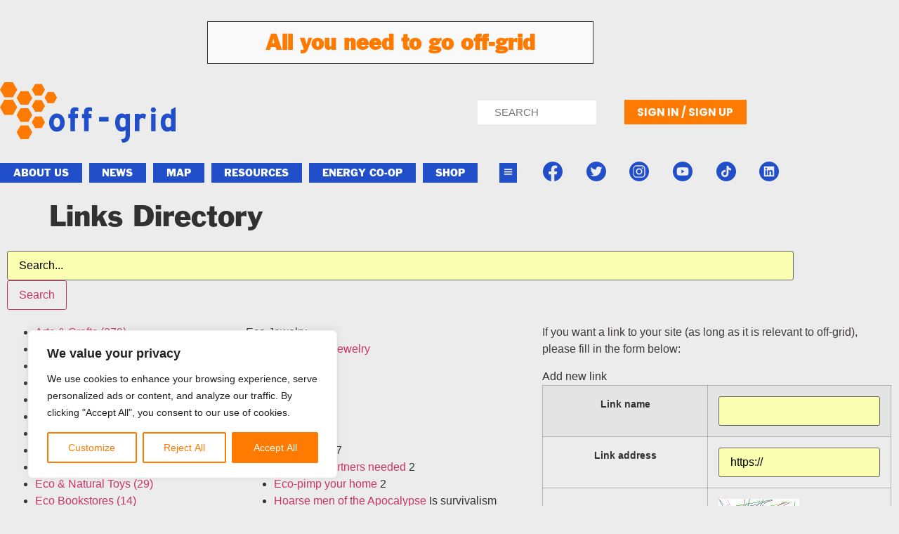

--- FILE ---
content_type: text/html; charset=utf-8
request_url: https://www.google.com/recaptcha/api2/anchor?ar=1&k=6Lck-iQoAAAAABGF3oRA4760-ZFqeoyT8bHHPZYb&co=aHR0cHM6Ly9vZmYtZ3JpZC5uZXQ6NDQz&hl=en&v=PoyoqOPhxBO7pBk68S4YbpHZ&size=invisible&anchor-ms=20000&execute-ms=30000&cb=hqxm9y8idjf1
body_size: 49103
content:
<!DOCTYPE HTML><html dir="ltr" lang="en"><head><meta http-equiv="Content-Type" content="text/html; charset=UTF-8">
<meta http-equiv="X-UA-Compatible" content="IE=edge">
<title>reCAPTCHA</title>
<style type="text/css">
/* cyrillic-ext */
@font-face {
  font-family: 'Roboto';
  font-style: normal;
  font-weight: 400;
  font-stretch: 100%;
  src: url(//fonts.gstatic.com/s/roboto/v48/KFO7CnqEu92Fr1ME7kSn66aGLdTylUAMa3GUBHMdazTgWw.woff2) format('woff2');
  unicode-range: U+0460-052F, U+1C80-1C8A, U+20B4, U+2DE0-2DFF, U+A640-A69F, U+FE2E-FE2F;
}
/* cyrillic */
@font-face {
  font-family: 'Roboto';
  font-style: normal;
  font-weight: 400;
  font-stretch: 100%;
  src: url(//fonts.gstatic.com/s/roboto/v48/KFO7CnqEu92Fr1ME7kSn66aGLdTylUAMa3iUBHMdazTgWw.woff2) format('woff2');
  unicode-range: U+0301, U+0400-045F, U+0490-0491, U+04B0-04B1, U+2116;
}
/* greek-ext */
@font-face {
  font-family: 'Roboto';
  font-style: normal;
  font-weight: 400;
  font-stretch: 100%;
  src: url(//fonts.gstatic.com/s/roboto/v48/KFO7CnqEu92Fr1ME7kSn66aGLdTylUAMa3CUBHMdazTgWw.woff2) format('woff2');
  unicode-range: U+1F00-1FFF;
}
/* greek */
@font-face {
  font-family: 'Roboto';
  font-style: normal;
  font-weight: 400;
  font-stretch: 100%;
  src: url(//fonts.gstatic.com/s/roboto/v48/KFO7CnqEu92Fr1ME7kSn66aGLdTylUAMa3-UBHMdazTgWw.woff2) format('woff2');
  unicode-range: U+0370-0377, U+037A-037F, U+0384-038A, U+038C, U+038E-03A1, U+03A3-03FF;
}
/* math */
@font-face {
  font-family: 'Roboto';
  font-style: normal;
  font-weight: 400;
  font-stretch: 100%;
  src: url(//fonts.gstatic.com/s/roboto/v48/KFO7CnqEu92Fr1ME7kSn66aGLdTylUAMawCUBHMdazTgWw.woff2) format('woff2');
  unicode-range: U+0302-0303, U+0305, U+0307-0308, U+0310, U+0312, U+0315, U+031A, U+0326-0327, U+032C, U+032F-0330, U+0332-0333, U+0338, U+033A, U+0346, U+034D, U+0391-03A1, U+03A3-03A9, U+03B1-03C9, U+03D1, U+03D5-03D6, U+03F0-03F1, U+03F4-03F5, U+2016-2017, U+2034-2038, U+203C, U+2040, U+2043, U+2047, U+2050, U+2057, U+205F, U+2070-2071, U+2074-208E, U+2090-209C, U+20D0-20DC, U+20E1, U+20E5-20EF, U+2100-2112, U+2114-2115, U+2117-2121, U+2123-214F, U+2190, U+2192, U+2194-21AE, U+21B0-21E5, U+21F1-21F2, U+21F4-2211, U+2213-2214, U+2216-22FF, U+2308-230B, U+2310, U+2319, U+231C-2321, U+2336-237A, U+237C, U+2395, U+239B-23B7, U+23D0, U+23DC-23E1, U+2474-2475, U+25AF, U+25B3, U+25B7, U+25BD, U+25C1, U+25CA, U+25CC, U+25FB, U+266D-266F, U+27C0-27FF, U+2900-2AFF, U+2B0E-2B11, U+2B30-2B4C, U+2BFE, U+3030, U+FF5B, U+FF5D, U+1D400-1D7FF, U+1EE00-1EEFF;
}
/* symbols */
@font-face {
  font-family: 'Roboto';
  font-style: normal;
  font-weight: 400;
  font-stretch: 100%;
  src: url(//fonts.gstatic.com/s/roboto/v48/KFO7CnqEu92Fr1ME7kSn66aGLdTylUAMaxKUBHMdazTgWw.woff2) format('woff2');
  unicode-range: U+0001-000C, U+000E-001F, U+007F-009F, U+20DD-20E0, U+20E2-20E4, U+2150-218F, U+2190, U+2192, U+2194-2199, U+21AF, U+21E6-21F0, U+21F3, U+2218-2219, U+2299, U+22C4-22C6, U+2300-243F, U+2440-244A, U+2460-24FF, U+25A0-27BF, U+2800-28FF, U+2921-2922, U+2981, U+29BF, U+29EB, U+2B00-2BFF, U+4DC0-4DFF, U+FFF9-FFFB, U+10140-1018E, U+10190-1019C, U+101A0, U+101D0-101FD, U+102E0-102FB, U+10E60-10E7E, U+1D2C0-1D2D3, U+1D2E0-1D37F, U+1F000-1F0FF, U+1F100-1F1AD, U+1F1E6-1F1FF, U+1F30D-1F30F, U+1F315, U+1F31C, U+1F31E, U+1F320-1F32C, U+1F336, U+1F378, U+1F37D, U+1F382, U+1F393-1F39F, U+1F3A7-1F3A8, U+1F3AC-1F3AF, U+1F3C2, U+1F3C4-1F3C6, U+1F3CA-1F3CE, U+1F3D4-1F3E0, U+1F3ED, U+1F3F1-1F3F3, U+1F3F5-1F3F7, U+1F408, U+1F415, U+1F41F, U+1F426, U+1F43F, U+1F441-1F442, U+1F444, U+1F446-1F449, U+1F44C-1F44E, U+1F453, U+1F46A, U+1F47D, U+1F4A3, U+1F4B0, U+1F4B3, U+1F4B9, U+1F4BB, U+1F4BF, U+1F4C8-1F4CB, U+1F4D6, U+1F4DA, U+1F4DF, U+1F4E3-1F4E6, U+1F4EA-1F4ED, U+1F4F7, U+1F4F9-1F4FB, U+1F4FD-1F4FE, U+1F503, U+1F507-1F50B, U+1F50D, U+1F512-1F513, U+1F53E-1F54A, U+1F54F-1F5FA, U+1F610, U+1F650-1F67F, U+1F687, U+1F68D, U+1F691, U+1F694, U+1F698, U+1F6AD, U+1F6B2, U+1F6B9-1F6BA, U+1F6BC, U+1F6C6-1F6CF, U+1F6D3-1F6D7, U+1F6E0-1F6EA, U+1F6F0-1F6F3, U+1F6F7-1F6FC, U+1F700-1F7FF, U+1F800-1F80B, U+1F810-1F847, U+1F850-1F859, U+1F860-1F887, U+1F890-1F8AD, U+1F8B0-1F8BB, U+1F8C0-1F8C1, U+1F900-1F90B, U+1F93B, U+1F946, U+1F984, U+1F996, U+1F9E9, U+1FA00-1FA6F, U+1FA70-1FA7C, U+1FA80-1FA89, U+1FA8F-1FAC6, U+1FACE-1FADC, U+1FADF-1FAE9, U+1FAF0-1FAF8, U+1FB00-1FBFF;
}
/* vietnamese */
@font-face {
  font-family: 'Roboto';
  font-style: normal;
  font-weight: 400;
  font-stretch: 100%;
  src: url(//fonts.gstatic.com/s/roboto/v48/KFO7CnqEu92Fr1ME7kSn66aGLdTylUAMa3OUBHMdazTgWw.woff2) format('woff2');
  unicode-range: U+0102-0103, U+0110-0111, U+0128-0129, U+0168-0169, U+01A0-01A1, U+01AF-01B0, U+0300-0301, U+0303-0304, U+0308-0309, U+0323, U+0329, U+1EA0-1EF9, U+20AB;
}
/* latin-ext */
@font-face {
  font-family: 'Roboto';
  font-style: normal;
  font-weight: 400;
  font-stretch: 100%;
  src: url(//fonts.gstatic.com/s/roboto/v48/KFO7CnqEu92Fr1ME7kSn66aGLdTylUAMa3KUBHMdazTgWw.woff2) format('woff2');
  unicode-range: U+0100-02BA, U+02BD-02C5, U+02C7-02CC, U+02CE-02D7, U+02DD-02FF, U+0304, U+0308, U+0329, U+1D00-1DBF, U+1E00-1E9F, U+1EF2-1EFF, U+2020, U+20A0-20AB, U+20AD-20C0, U+2113, U+2C60-2C7F, U+A720-A7FF;
}
/* latin */
@font-face {
  font-family: 'Roboto';
  font-style: normal;
  font-weight: 400;
  font-stretch: 100%;
  src: url(//fonts.gstatic.com/s/roboto/v48/KFO7CnqEu92Fr1ME7kSn66aGLdTylUAMa3yUBHMdazQ.woff2) format('woff2');
  unicode-range: U+0000-00FF, U+0131, U+0152-0153, U+02BB-02BC, U+02C6, U+02DA, U+02DC, U+0304, U+0308, U+0329, U+2000-206F, U+20AC, U+2122, U+2191, U+2193, U+2212, U+2215, U+FEFF, U+FFFD;
}
/* cyrillic-ext */
@font-face {
  font-family: 'Roboto';
  font-style: normal;
  font-weight: 500;
  font-stretch: 100%;
  src: url(//fonts.gstatic.com/s/roboto/v48/KFO7CnqEu92Fr1ME7kSn66aGLdTylUAMa3GUBHMdazTgWw.woff2) format('woff2');
  unicode-range: U+0460-052F, U+1C80-1C8A, U+20B4, U+2DE0-2DFF, U+A640-A69F, U+FE2E-FE2F;
}
/* cyrillic */
@font-face {
  font-family: 'Roboto';
  font-style: normal;
  font-weight: 500;
  font-stretch: 100%;
  src: url(//fonts.gstatic.com/s/roboto/v48/KFO7CnqEu92Fr1ME7kSn66aGLdTylUAMa3iUBHMdazTgWw.woff2) format('woff2');
  unicode-range: U+0301, U+0400-045F, U+0490-0491, U+04B0-04B1, U+2116;
}
/* greek-ext */
@font-face {
  font-family: 'Roboto';
  font-style: normal;
  font-weight: 500;
  font-stretch: 100%;
  src: url(//fonts.gstatic.com/s/roboto/v48/KFO7CnqEu92Fr1ME7kSn66aGLdTylUAMa3CUBHMdazTgWw.woff2) format('woff2');
  unicode-range: U+1F00-1FFF;
}
/* greek */
@font-face {
  font-family: 'Roboto';
  font-style: normal;
  font-weight: 500;
  font-stretch: 100%;
  src: url(//fonts.gstatic.com/s/roboto/v48/KFO7CnqEu92Fr1ME7kSn66aGLdTylUAMa3-UBHMdazTgWw.woff2) format('woff2');
  unicode-range: U+0370-0377, U+037A-037F, U+0384-038A, U+038C, U+038E-03A1, U+03A3-03FF;
}
/* math */
@font-face {
  font-family: 'Roboto';
  font-style: normal;
  font-weight: 500;
  font-stretch: 100%;
  src: url(//fonts.gstatic.com/s/roboto/v48/KFO7CnqEu92Fr1ME7kSn66aGLdTylUAMawCUBHMdazTgWw.woff2) format('woff2');
  unicode-range: U+0302-0303, U+0305, U+0307-0308, U+0310, U+0312, U+0315, U+031A, U+0326-0327, U+032C, U+032F-0330, U+0332-0333, U+0338, U+033A, U+0346, U+034D, U+0391-03A1, U+03A3-03A9, U+03B1-03C9, U+03D1, U+03D5-03D6, U+03F0-03F1, U+03F4-03F5, U+2016-2017, U+2034-2038, U+203C, U+2040, U+2043, U+2047, U+2050, U+2057, U+205F, U+2070-2071, U+2074-208E, U+2090-209C, U+20D0-20DC, U+20E1, U+20E5-20EF, U+2100-2112, U+2114-2115, U+2117-2121, U+2123-214F, U+2190, U+2192, U+2194-21AE, U+21B0-21E5, U+21F1-21F2, U+21F4-2211, U+2213-2214, U+2216-22FF, U+2308-230B, U+2310, U+2319, U+231C-2321, U+2336-237A, U+237C, U+2395, U+239B-23B7, U+23D0, U+23DC-23E1, U+2474-2475, U+25AF, U+25B3, U+25B7, U+25BD, U+25C1, U+25CA, U+25CC, U+25FB, U+266D-266F, U+27C0-27FF, U+2900-2AFF, U+2B0E-2B11, U+2B30-2B4C, U+2BFE, U+3030, U+FF5B, U+FF5D, U+1D400-1D7FF, U+1EE00-1EEFF;
}
/* symbols */
@font-face {
  font-family: 'Roboto';
  font-style: normal;
  font-weight: 500;
  font-stretch: 100%;
  src: url(//fonts.gstatic.com/s/roboto/v48/KFO7CnqEu92Fr1ME7kSn66aGLdTylUAMaxKUBHMdazTgWw.woff2) format('woff2');
  unicode-range: U+0001-000C, U+000E-001F, U+007F-009F, U+20DD-20E0, U+20E2-20E4, U+2150-218F, U+2190, U+2192, U+2194-2199, U+21AF, U+21E6-21F0, U+21F3, U+2218-2219, U+2299, U+22C4-22C6, U+2300-243F, U+2440-244A, U+2460-24FF, U+25A0-27BF, U+2800-28FF, U+2921-2922, U+2981, U+29BF, U+29EB, U+2B00-2BFF, U+4DC0-4DFF, U+FFF9-FFFB, U+10140-1018E, U+10190-1019C, U+101A0, U+101D0-101FD, U+102E0-102FB, U+10E60-10E7E, U+1D2C0-1D2D3, U+1D2E0-1D37F, U+1F000-1F0FF, U+1F100-1F1AD, U+1F1E6-1F1FF, U+1F30D-1F30F, U+1F315, U+1F31C, U+1F31E, U+1F320-1F32C, U+1F336, U+1F378, U+1F37D, U+1F382, U+1F393-1F39F, U+1F3A7-1F3A8, U+1F3AC-1F3AF, U+1F3C2, U+1F3C4-1F3C6, U+1F3CA-1F3CE, U+1F3D4-1F3E0, U+1F3ED, U+1F3F1-1F3F3, U+1F3F5-1F3F7, U+1F408, U+1F415, U+1F41F, U+1F426, U+1F43F, U+1F441-1F442, U+1F444, U+1F446-1F449, U+1F44C-1F44E, U+1F453, U+1F46A, U+1F47D, U+1F4A3, U+1F4B0, U+1F4B3, U+1F4B9, U+1F4BB, U+1F4BF, U+1F4C8-1F4CB, U+1F4D6, U+1F4DA, U+1F4DF, U+1F4E3-1F4E6, U+1F4EA-1F4ED, U+1F4F7, U+1F4F9-1F4FB, U+1F4FD-1F4FE, U+1F503, U+1F507-1F50B, U+1F50D, U+1F512-1F513, U+1F53E-1F54A, U+1F54F-1F5FA, U+1F610, U+1F650-1F67F, U+1F687, U+1F68D, U+1F691, U+1F694, U+1F698, U+1F6AD, U+1F6B2, U+1F6B9-1F6BA, U+1F6BC, U+1F6C6-1F6CF, U+1F6D3-1F6D7, U+1F6E0-1F6EA, U+1F6F0-1F6F3, U+1F6F7-1F6FC, U+1F700-1F7FF, U+1F800-1F80B, U+1F810-1F847, U+1F850-1F859, U+1F860-1F887, U+1F890-1F8AD, U+1F8B0-1F8BB, U+1F8C0-1F8C1, U+1F900-1F90B, U+1F93B, U+1F946, U+1F984, U+1F996, U+1F9E9, U+1FA00-1FA6F, U+1FA70-1FA7C, U+1FA80-1FA89, U+1FA8F-1FAC6, U+1FACE-1FADC, U+1FADF-1FAE9, U+1FAF0-1FAF8, U+1FB00-1FBFF;
}
/* vietnamese */
@font-face {
  font-family: 'Roboto';
  font-style: normal;
  font-weight: 500;
  font-stretch: 100%;
  src: url(//fonts.gstatic.com/s/roboto/v48/KFO7CnqEu92Fr1ME7kSn66aGLdTylUAMa3OUBHMdazTgWw.woff2) format('woff2');
  unicode-range: U+0102-0103, U+0110-0111, U+0128-0129, U+0168-0169, U+01A0-01A1, U+01AF-01B0, U+0300-0301, U+0303-0304, U+0308-0309, U+0323, U+0329, U+1EA0-1EF9, U+20AB;
}
/* latin-ext */
@font-face {
  font-family: 'Roboto';
  font-style: normal;
  font-weight: 500;
  font-stretch: 100%;
  src: url(//fonts.gstatic.com/s/roboto/v48/KFO7CnqEu92Fr1ME7kSn66aGLdTylUAMa3KUBHMdazTgWw.woff2) format('woff2');
  unicode-range: U+0100-02BA, U+02BD-02C5, U+02C7-02CC, U+02CE-02D7, U+02DD-02FF, U+0304, U+0308, U+0329, U+1D00-1DBF, U+1E00-1E9F, U+1EF2-1EFF, U+2020, U+20A0-20AB, U+20AD-20C0, U+2113, U+2C60-2C7F, U+A720-A7FF;
}
/* latin */
@font-face {
  font-family: 'Roboto';
  font-style: normal;
  font-weight: 500;
  font-stretch: 100%;
  src: url(//fonts.gstatic.com/s/roboto/v48/KFO7CnqEu92Fr1ME7kSn66aGLdTylUAMa3yUBHMdazQ.woff2) format('woff2');
  unicode-range: U+0000-00FF, U+0131, U+0152-0153, U+02BB-02BC, U+02C6, U+02DA, U+02DC, U+0304, U+0308, U+0329, U+2000-206F, U+20AC, U+2122, U+2191, U+2193, U+2212, U+2215, U+FEFF, U+FFFD;
}
/* cyrillic-ext */
@font-face {
  font-family: 'Roboto';
  font-style: normal;
  font-weight: 900;
  font-stretch: 100%;
  src: url(//fonts.gstatic.com/s/roboto/v48/KFO7CnqEu92Fr1ME7kSn66aGLdTylUAMa3GUBHMdazTgWw.woff2) format('woff2');
  unicode-range: U+0460-052F, U+1C80-1C8A, U+20B4, U+2DE0-2DFF, U+A640-A69F, U+FE2E-FE2F;
}
/* cyrillic */
@font-face {
  font-family: 'Roboto';
  font-style: normal;
  font-weight: 900;
  font-stretch: 100%;
  src: url(//fonts.gstatic.com/s/roboto/v48/KFO7CnqEu92Fr1ME7kSn66aGLdTylUAMa3iUBHMdazTgWw.woff2) format('woff2');
  unicode-range: U+0301, U+0400-045F, U+0490-0491, U+04B0-04B1, U+2116;
}
/* greek-ext */
@font-face {
  font-family: 'Roboto';
  font-style: normal;
  font-weight: 900;
  font-stretch: 100%;
  src: url(//fonts.gstatic.com/s/roboto/v48/KFO7CnqEu92Fr1ME7kSn66aGLdTylUAMa3CUBHMdazTgWw.woff2) format('woff2');
  unicode-range: U+1F00-1FFF;
}
/* greek */
@font-face {
  font-family: 'Roboto';
  font-style: normal;
  font-weight: 900;
  font-stretch: 100%;
  src: url(//fonts.gstatic.com/s/roboto/v48/KFO7CnqEu92Fr1ME7kSn66aGLdTylUAMa3-UBHMdazTgWw.woff2) format('woff2');
  unicode-range: U+0370-0377, U+037A-037F, U+0384-038A, U+038C, U+038E-03A1, U+03A3-03FF;
}
/* math */
@font-face {
  font-family: 'Roboto';
  font-style: normal;
  font-weight: 900;
  font-stretch: 100%;
  src: url(//fonts.gstatic.com/s/roboto/v48/KFO7CnqEu92Fr1ME7kSn66aGLdTylUAMawCUBHMdazTgWw.woff2) format('woff2');
  unicode-range: U+0302-0303, U+0305, U+0307-0308, U+0310, U+0312, U+0315, U+031A, U+0326-0327, U+032C, U+032F-0330, U+0332-0333, U+0338, U+033A, U+0346, U+034D, U+0391-03A1, U+03A3-03A9, U+03B1-03C9, U+03D1, U+03D5-03D6, U+03F0-03F1, U+03F4-03F5, U+2016-2017, U+2034-2038, U+203C, U+2040, U+2043, U+2047, U+2050, U+2057, U+205F, U+2070-2071, U+2074-208E, U+2090-209C, U+20D0-20DC, U+20E1, U+20E5-20EF, U+2100-2112, U+2114-2115, U+2117-2121, U+2123-214F, U+2190, U+2192, U+2194-21AE, U+21B0-21E5, U+21F1-21F2, U+21F4-2211, U+2213-2214, U+2216-22FF, U+2308-230B, U+2310, U+2319, U+231C-2321, U+2336-237A, U+237C, U+2395, U+239B-23B7, U+23D0, U+23DC-23E1, U+2474-2475, U+25AF, U+25B3, U+25B7, U+25BD, U+25C1, U+25CA, U+25CC, U+25FB, U+266D-266F, U+27C0-27FF, U+2900-2AFF, U+2B0E-2B11, U+2B30-2B4C, U+2BFE, U+3030, U+FF5B, U+FF5D, U+1D400-1D7FF, U+1EE00-1EEFF;
}
/* symbols */
@font-face {
  font-family: 'Roboto';
  font-style: normal;
  font-weight: 900;
  font-stretch: 100%;
  src: url(//fonts.gstatic.com/s/roboto/v48/KFO7CnqEu92Fr1ME7kSn66aGLdTylUAMaxKUBHMdazTgWw.woff2) format('woff2');
  unicode-range: U+0001-000C, U+000E-001F, U+007F-009F, U+20DD-20E0, U+20E2-20E4, U+2150-218F, U+2190, U+2192, U+2194-2199, U+21AF, U+21E6-21F0, U+21F3, U+2218-2219, U+2299, U+22C4-22C6, U+2300-243F, U+2440-244A, U+2460-24FF, U+25A0-27BF, U+2800-28FF, U+2921-2922, U+2981, U+29BF, U+29EB, U+2B00-2BFF, U+4DC0-4DFF, U+FFF9-FFFB, U+10140-1018E, U+10190-1019C, U+101A0, U+101D0-101FD, U+102E0-102FB, U+10E60-10E7E, U+1D2C0-1D2D3, U+1D2E0-1D37F, U+1F000-1F0FF, U+1F100-1F1AD, U+1F1E6-1F1FF, U+1F30D-1F30F, U+1F315, U+1F31C, U+1F31E, U+1F320-1F32C, U+1F336, U+1F378, U+1F37D, U+1F382, U+1F393-1F39F, U+1F3A7-1F3A8, U+1F3AC-1F3AF, U+1F3C2, U+1F3C4-1F3C6, U+1F3CA-1F3CE, U+1F3D4-1F3E0, U+1F3ED, U+1F3F1-1F3F3, U+1F3F5-1F3F7, U+1F408, U+1F415, U+1F41F, U+1F426, U+1F43F, U+1F441-1F442, U+1F444, U+1F446-1F449, U+1F44C-1F44E, U+1F453, U+1F46A, U+1F47D, U+1F4A3, U+1F4B0, U+1F4B3, U+1F4B9, U+1F4BB, U+1F4BF, U+1F4C8-1F4CB, U+1F4D6, U+1F4DA, U+1F4DF, U+1F4E3-1F4E6, U+1F4EA-1F4ED, U+1F4F7, U+1F4F9-1F4FB, U+1F4FD-1F4FE, U+1F503, U+1F507-1F50B, U+1F50D, U+1F512-1F513, U+1F53E-1F54A, U+1F54F-1F5FA, U+1F610, U+1F650-1F67F, U+1F687, U+1F68D, U+1F691, U+1F694, U+1F698, U+1F6AD, U+1F6B2, U+1F6B9-1F6BA, U+1F6BC, U+1F6C6-1F6CF, U+1F6D3-1F6D7, U+1F6E0-1F6EA, U+1F6F0-1F6F3, U+1F6F7-1F6FC, U+1F700-1F7FF, U+1F800-1F80B, U+1F810-1F847, U+1F850-1F859, U+1F860-1F887, U+1F890-1F8AD, U+1F8B0-1F8BB, U+1F8C0-1F8C1, U+1F900-1F90B, U+1F93B, U+1F946, U+1F984, U+1F996, U+1F9E9, U+1FA00-1FA6F, U+1FA70-1FA7C, U+1FA80-1FA89, U+1FA8F-1FAC6, U+1FACE-1FADC, U+1FADF-1FAE9, U+1FAF0-1FAF8, U+1FB00-1FBFF;
}
/* vietnamese */
@font-face {
  font-family: 'Roboto';
  font-style: normal;
  font-weight: 900;
  font-stretch: 100%;
  src: url(//fonts.gstatic.com/s/roboto/v48/KFO7CnqEu92Fr1ME7kSn66aGLdTylUAMa3OUBHMdazTgWw.woff2) format('woff2');
  unicode-range: U+0102-0103, U+0110-0111, U+0128-0129, U+0168-0169, U+01A0-01A1, U+01AF-01B0, U+0300-0301, U+0303-0304, U+0308-0309, U+0323, U+0329, U+1EA0-1EF9, U+20AB;
}
/* latin-ext */
@font-face {
  font-family: 'Roboto';
  font-style: normal;
  font-weight: 900;
  font-stretch: 100%;
  src: url(//fonts.gstatic.com/s/roboto/v48/KFO7CnqEu92Fr1ME7kSn66aGLdTylUAMa3KUBHMdazTgWw.woff2) format('woff2');
  unicode-range: U+0100-02BA, U+02BD-02C5, U+02C7-02CC, U+02CE-02D7, U+02DD-02FF, U+0304, U+0308, U+0329, U+1D00-1DBF, U+1E00-1E9F, U+1EF2-1EFF, U+2020, U+20A0-20AB, U+20AD-20C0, U+2113, U+2C60-2C7F, U+A720-A7FF;
}
/* latin */
@font-face {
  font-family: 'Roboto';
  font-style: normal;
  font-weight: 900;
  font-stretch: 100%;
  src: url(//fonts.gstatic.com/s/roboto/v48/KFO7CnqEu92Fr1ME7kSn66aGLdTylUAMa3yUBHMdazQ.woff2) format('woff2');
  unicode-range: U+0000-00FF, U+0131, U+0152-0153, U+02BB-02BC, U+02C6, U+02DA, U+02DC, U+0304, U+0308, U+0329, U+2000-206F, U+20AC, U+2122, U+2191, U+2193, U+2212, U+2215, U+FEFF, U+FFFD;
}

</style>
<link rel="stylesheet" type="text/css" href="https://www.gstatic.com/recaptcha/releases/PoyoqOPhxBO7pBk68S4YbpHZ/styles__ltr.css">
<script nonce="TwpXGXWxKCPT2PhQM7hjmQ" type="text/javascript">window['__recaptcha_api'] = 'https://www.google.com/recaptcha/api2/';</script>
<script type="text/javascript" src="https://www.gstatic.com/recaptcha/releases/PoyoqOPhxBO7pBk68S4YbpHZ/recaptcha__en.js" nonce="TwpXGXWxKCPT2PhQM7hjmQ">
      
    </script></head>
<body><div id="rc-anchor-alert" class="rc-anchor-alert"></div>
<input type="hidden" id="recaptcha-token" value="[base64]">
<script type="text/javascript" nonce="TwpXGXWxKCPT2PhQM7hjmQ">
      recaptcha.anchor.Main.init("[\x22ainput\x22,[\x22bgdata\x22,\x22\x22,\[base64]/[base64]/MjU1Ong/[base64]/[base64]/[base64]/[base64]/[base64]/[base64]/[base64]/[base64]/[base64]/[base64]/[base64]/[base64]/[base64]/[base64]/[base64]\\u003d\x22,\[base64]\x22,\x22w47CgipHEsK9aMOPD3LDssKsSGJkwoglbsOpD0nDqmV6woQHwrQ5wrdyWgzClRzCk3/[base64]/DhhjDucOGw7bCqnEmKjHCgsOmw6dNfcOPw7xNw5LClTRQw5ZTU1lQDMObwrtmwo7Cp8KQw6pab8KBL8O/[base64]/Dk8KawrTDnRYDw7HCscKXw78SW8Khwq/DvALDnF7Dpx4gwqTDk0fDg38oA8O7HsKQwr/DpS3DvyjDncKPwoQPwptfNMOCw4IWw4sJesKawpU0EMO2bk59E8OGK8O7WQt7w4UZwoXCs8OywrRowqTCujvDjxBSYTDCmyHDkMKbw7tiwovDrTjCtj0Ewo3CpcKNw5/CpxIdwqjDjmbCncKaUsK2w7nDv8Kxwr/[base64]/CrsOiXsK9LHATScKWwrovw5YFZMOFd8O2MyDDi8KHRGM5woDCl1hSLMOWw77ClcONw4DDpsKqw6pbw7oSwqBfw4V6w5LCulduwrJ7CxbCr8OQUsO2wolLw6XDjCZ2w7dRw7nDvFLDsyTCi8K/wpVELsOpOMKPEDLCqsKKW8KXw4V1w4jCvjtywrgIKHnDniJqw5wEGTJdSUjCs8Kvwq7DrcOdYCJmwpzCtkMcYMOtEB9aw59+wq/CgV7CtWTDr1zCssOPwr8Uw7l3wq/[base64]/w7EOS8Klw4kUKnHDnzJiAG/CvXDCtQQ7wq/Csz/[base64]/CgR3DqcOGwqfDlcOwK33DiwfDgcOHBBZ7w5TCm3d9wrY4eMK3M8OsZgV0wpkcb8KaDlorwrYmwrPDosKqG8O/[base64]/DrBZ4Ri44OkLCrH/Ct8KEXw1vwpjDmMKFHCUMCsOkLHkzwqJGw79KE8OSw7bCkDYrwqMdA3bDhwbDvMO/[base64]/CsRwsQiJZwpzDnELCp2MFwpIdwo7DhMK1MMKPwoomw5NuXMOPw65ewr02wp3Dj3vCucK1w7Z/Ow1pw4dJHyLDjmHDqnBZJgVCw79JLldYwoobDcO7cMKWw7fDt2/[base64]/CjcODJlnDucKdRBHDgcKJV2LCiMO6SXHCuWgrKMOoVMKYwofCkMKyw4fCvF/Do8Kvwrt9Y8OawqJywoHCtHXDry/DgMONAAvCvBzCs8OzM27Dl8O/w6zCrGRpI8OeUiTDpMKvHsO/[base64]/ClCdUFMOSwoDDojDDiALDvDjCqsOww74FeiXDmXPDssO2S8OFw4A7w4gNw7nCgsOWwodvVTzCtRVIXgIdwpXDucOmF8OxwrbDsCFxwoUEHCXDuMKgWcOoE8O1ZcKrw5HCgnZtw4jCjcKYwpMcwqDCiUTCtcKyV8Oew4gtwq/[base64]/[base64]/DlnfCsMKFw4PDgsOKe8K0YFBRBsKYdmJBan9/[base64]/[base64]/WMOLw7daLBHDqsO6McKfw5nDnG0zXRPDsxIDwplswq7DgwnCtzo2woHDv8Kww5MFwpLClGs/[base64]/CpcKhAcKNXwTDp3/DqsOMXA0Vw7xfwpzCoxLCrTXCozLCq8OVwq3CjsK8bsOcw69qVcO9w4AzwrxoUcOJHjbCiS58wp/DhsK0w7fDs2nCqUbClgthO8OwIsKCOg/Ci8Ohw6dlwqYMQDXCjALDp8Kswp7CgsKvworDjsKbwrjCrl7DqgZdGA/[base64]/wp0RBcKBw6N/KkrCt2/[base64]/Coj8Ow7PDpcKew7DDhsKAwqcow54gwpTDsMOXw4zDocKdBsKNbjDDksK/KcKAVUnDt8OgHhrCssOgW2bCvMK7fMOATMOFwo4iw5o6wr1NwpnDvi3CosOnfcKew5zDkgHDoBQeEFbCvAABKkDCu2HDjXvDiBHCgcOAwq1swoXDlMOewrtxw75+fyk2wpAtBcKpdcOpPsKLwqIDw6kVw4PClxLDs8KHT8K5w5PCisOTw71/Hm3CsmDDvMObwpDDhAohQgxdwqpQAMKUw7pkSsOfwqdMw6ByUcOdKAVpwr3Dj8K3H8OXw4VPWDzChDnCphvCpFsAVVXChVrDncOGTVAawotIw47CmQFVbz1RcsKKNR/CssOAXcOBwpQxb8OWw7E9w4rDn8OPw5lew7cpw6pEIsK8w6BvcEzDrD1aw5Y8w6jCn8O9OhRrDMOIEj7CkXPClRxJCy0pwoF5wpjCtCvDmi/DsXQtworDsk3Du21cwr9PwoHCmAfDg8Kiw4gbIVUHH8Kvw4jCgsOmw7PDicOUwrnCmX1hXsK9w7lYw6fDqcK2a2VdwrnCjWA5esOyw5LCssOHYMOZwqw3esKMSMO0T0dgwpcfPMOJwofDulbCmMKTSSY0MyUhw4nDgCBbwqbCrEMNA8Onw7A6VMKWw5/Ck2HDhsOHw7HDt1ZHMynDrcK0CF7DkzVoJj7DscO7woPDmcK1wq7CqDXClMKrJgfCnsKawpQMwrbDo25yw6AtPMKjWMKTwpDDv8K+WkB/w6nDswwRbBIhYsKAw64UcMO9woPCgU3ChTNYcMOoNl3CusORwrrDhsK0wqvDgWJHXSgHRTlXG8K7wrJ/eXDDtMKwDMKfJRTCtRfDuxDDkMOjw5bCji/Dt8Odwp/CncOmNsOvBsO1Km3CpW5tfcKowpXDu8KBwp/DmcKOw55ywqFSw6jDiMK+GMKpwpHChn7DusKGfw3Ch8O5wr1DBQDCpMK9dsO1AsK8w4TCr8K5PhbCr0zCo8Kew7ggwohPw5t7cmMlLARYwrbDj0LDsDpMdhh2wpEjYQYMNcODAyBkw6guTSs8wrtyV8K5Y8OZdhHDrDzDjcKnw5rCqmXCncOsFSwEJVbCqsK/w4HDjMKncsOJOcOJwrDCqEXDgcK7Ak/DucKfAsO1wpTDl8OQRxvCtyvDulvDi8OSRsOsUMO6c8ORwqIrO8Oqwp3Cg8OVHwPDjTJlwoPCiFQ9wqJRw5LCp8K8w6cza8OCw4/Dml3DjWHDnMOQdkZ6JsOBw5/DtMOGGFBOw6rCp8OLwpUiG8Kuw7TCuXR6w7LDlSsXwqvDmx4hwrZLM8K7wqoow6FgVsO9S1rCpSVvUsK3wqLCt8Ouw5jClcK6w6tBQBPCr8OOwqvCuwRNPsO2wrR/QcOhw5lWUsO7w5rDnyxEw7tzw47CsQJCNcOmwqnDssKoNcKRw4HDscKkTsOcwqjCtRcPcXEKfjjChcOGwrF9IcO7ExYOw6/[base64]/CicKgc8O9wooVw5Bvwqxew4hfwpPDphTCnlvDtEzDuUDCjUhSL8OfVMKvNE3CsyXDtgR/BMKYwrHDgcO9w4IVN8OsCcO0wpPCjsKYEBTDqsOJwrIfwoNmw73Dr8OjNlPDk8K+IsKswpHCnMK9w78iwoQQPyHDtcKccXbChwzCoVU9SUV1WMOzw6jCqldaN03DgcKLDMONNsOuFjhvWEQwFhTChG/DhcKSw5/CnMKfwplOw5fDuCvCryfCvz/DsMKVwpvCq8OYwr0swr1/JB1zaFF3w7TDvELCuQbCiSXCssKrMjxuclhxwpkrw7FPdMKgw71wfFjDk8K+w4XCisKwb8O9S8K0w6rCicKUwqTDkBfCscOQw5bDiMKaVHcSwpDCr8KuwrjDkC47wqvDjcOCwofDkRMlw4snCcO1fz/[base64]/[base64]/[base64]/DgMKZFy1wK8KkVcOaAsKSwrXCv1fDqQ7Cm3kKwo7CrFfDk3QQTcKrw6HCs8K8w6bDh8OUw4HCsMOUZcKAwo3DqU3DsRLDlsOVVMKLHcOeIgRJw6XCl1nDiMOsS8OofMK1YA50asKNG8OHV1DCjQdaRsKtw5jDssO0w5/CgmwBw7sgw6s7w75awrzCjx3DgTIXw7bDnwXCnsOrYxIlw5pfw6UXwpghM8KowpQdBMKpwo/[base64]/CpcKsKcKLE1rDgB/[base64]/Dk8OCTVlqw4DCoFQUJ8ONY2/CjcOWw5PDiyDCs0vCjMOLw77CpGgsS8KqLD7CkW/DvsKxw5V4wrHDg8OZwq8BEXHDmwUjwqMEMcOmaXF3dsK0wr0JcsOwwr7DjMOvMEbCn8Kyw4/CpDvDgMK6w5bCncKQwoguwrhSYVpGw4rCgwpjXMK8w6bCm8KbXcO9w5jDoMKTwo9EbA5hDMKDCcKZwqQzNsKVNsOJIMKrw4fDnlnDmy/DmcKUw6nCg8KcwoMhUsO2wrjCjmk8AGrCnj5hwqZowqE9w5vCrkjCn8KEw4vDpEsIwpTCmcO8fifCt8Onwo9Rwp7Cq2huwo5Kw48aw7wywozDs8O2esK1wpISwqEEA8KOBsOGCzjChHzCnsOReMK8bMKfwrxIwqNFT8K/[base64]/[base64]/DpQMfwqVsZ8K/[base64]/[base64]/BFRBw7ghwrBUJy1cdUFlw6I0w7tew7nDlVwGKVvCq8KNw6d6w7gRwr/CkMKdwpvDqsKNUsONVAxyw7ZwwoUlw5kqw7IEwq3DsxPCkHPCj8O3w4RlGkxHw6PDusKSa8OpeW4lwq0+Gxkub8O/Yj8/ZcOVZMOAw6TDlMKFdmPClMKDbVBDTVZew7XCpBjDrUXDv3IAccKienjCllxFbcKlC8OQOcKywr/Ch8KBHXMnw6DDlsKXwokAWQpycG/DjxJiw6bCpMKnZ2XChFlsDjzDl3nDrMKnYilMNmbDlm9Uw5wywobDgMOtw4rDpGbDgcOIDMOkw6rCtUcDwrnCjinDlAELDwjDmQ9HwpU0JsOkw70sw5xewpwDw55lwq9yKcO+w7kYw63CpDM5TnXCncKyecKlf8ORw65EHsOTOnLCuH0Kw6rCiD3Dtxs/[base64]/DmsO1wpcfE8ONb8OoMEDDs8Kqw60iNBBXBRXCjjnCosKAJh3DtHRdw6DCrWXDuj/DicOqDGnDgErCm8OKRWkfwrk7w7kce8ORamAJw6nCuX7Dg8KMJw7Dg2TCuAADwpTDgHfCkMOhwqvCkCIFbMK1U8K1w5MwSsKuw5s5VsKNwqvCqx4vSCdgHwvDhTpdwqYmPUI8fDUQw7MNw6jDsQdgOcKdeRjDlxPCjVzDr8ORQsK/w6RvfxUswoE4W3gATsOCdWwWwqzDsAhBwrdqRcKraykILcO2w6DCiMOqwoLDmsKXSsOcwowabcK2w4nDtsOBwr/Ds2E3cjTDrU0hwrjCn0HDpjA1wrohNMOHwp3DrMOHw5XCocKDCDjDqmYlwqDDncOmLsOnw5UKw7fDjW3CkyTDn3/ChlljcsKOUUHDoSZswpDDplYmwro9w6ZtFFnDs8KrUcKBbcOcT8KTXsOUMMKDfHNKGMORfcOWY30Qw6jCqAXCpF3CphnDllbDsXA+w6MXPMOJEFoJwp/Dgyd9Fk/CrnIawpPDuXXDpMKOw6bClWYMw4DCjhlRwqXCjcOzw4bDisO0N3fCsMOwKXgnwooswqNlwpXDimXCqjLCmiNoWsKNw64hS8OdwqYCW3vDhsOsMFlaBMKkwo/CuT3CtHQ0AkAowpbCvsOuPMKdw4Jzw5AEw4NBwqQ+cMKAwrPDhsOZB3zDpMO9wqHCtcOBFF/CvsKHwoPCtFTDlnXCssOVfzYdFsKJw6dOw7vDln3DosKdFMKgAUbDi03DgcK0GMOZKU8/w7Udb8Opwo8PE8OIDRk+wovCv8OkwpZkwrIdRW7CsVMPwq7DpsK1w7PDmsKpwocALTnCvsOadC4LwpbCkMKWLBktAsKXwrzCuxLDqsOlVHUHwq7CtMKkOsO1bWvCg8Oaw4TDmcKdw7PDq0xWw5VBBzN9w4dFUnIoM3rDlMOhA0fDs0/CmWPCk8OnXRLDhsO9DiXDh1PCv1MFEsKJwo/DqGjDkU1iBETDpjrDrcKSwoBkN3ZVMcO/WsKpw5XCncOsKRXDjAHDl8OxaMOFwpDDkcKBZWrDil7DmgB2w77CrMOyAMOVTDViWH/CvsKhZsOqJcKCUWzCr8KZLsKWRCjDhyPDgsOJJcKTw6xewrbCk8Oew4rDrQ0UIlXDimgzwpPCkcKud8Onwq/DrBTCvcK9wrrDksKCPEXCjMOTKUQzw44sBX/[base64]/QGAbQFPChcKNJEV8CcO2wogfeMOIw6HDsy4eVsKkPsKPw7vDlxjDqcOWw5p5AcOOw57DvBVwwozCtMOgwo80A3lrdcOfeAjCuXwawpIKw4TCoSjCoiPDrMK1w4sWw63DiWvCk8K2w4TCljvDtsKKbcOpwpJadFrClMKBYxUpwrtZw6/Cg8KXw6HDu8OWZsKcwocbQgrDnMK6ecK3esOoVMOawqbChQXDm8KBw7XCjVplOGEvw5FueSvCosKrJ3dKB1VWw6R/w57CssO5IB3Cg8O1HkLDpsOcwonCp33CtsOyRMKldsOywoMXwow3w7PDriXCml/CtMKKw7VLfHB5EcKgwq7DvlLDucKCAy3Dv1UswrbCu8OAwq40w6XCscOrwoPDrhPDmloySW3CoQM7E8KvUcOFwq0OVcOTasK2EB0Aw5HCrsOWWD3Ct8KSwoYBWV/DucOOw7AkwqkhKsKIBcOWLlHCqwxabsOdw4XDjU56fsKwQcKiw7IXH8Odwr4xRUMfwr8YJkrCj8Oaw6JxbSvDolFNeUjDv2hYFMO2wp3DohRkw7zChcKHw7wSVcKWw4TCs8KxJsOMwqTCgDDCjip+QMK0wo18w7ZBKMOywog/fcOJw6XCoGkOO2vDgQ4uY1New6XCp3TCpMKyw4fDhnR3G8KxPl3CoG7CiVXDkznCvSfDjcO4wqvDrQRnw5UMesOBwrXDvGnCh8OdasO6wr3DkRwRUE/Dk8O7wr3DslsqDw3DscKPI8Ojw4NKwqbCucKrQQvDlDzDoivDuMKrwrTDnwFhC8OLb8OMCcK9wqZswrDCvRXDvcK4w509C8KLY8KFc8KqXcK8w5dbw6B1wppYX8OkwpPDgMKHw5cNwo/Du8O8w69awpMbwrsew4zDgW1+w4EHw6zDmMKRwobDpwbCq0LCulTDnAbDksOVwobDkcOWwq1AIDUlJFZybljCgULDhcOTw7LDucKmScK0w69CaifCilt3FHjDgXQVQ8KjFcK/OSvCiiLDkDvCmXTDpkfCqMOLTV5Zw7fCqsOXAGTCp8KjM8OOwo9RwpnDiMOqwrHClcORw5nDhcOrDcKIdFDDrcKFb0gIw7vDo33CicKvKsKUwqwfwqTCtMOMw6QEwq3CjkkfFsKaw743IAIabWJMei8/B8O3w69fKCLDnUbDrlYQITjCkcOsw60UF3o2w5Q0V0N9Jy5+w6Rzw50JwpACwqTCuh7ClFTCthbCrQzDs05SMz0BcXPCuRQgE8O1wpPDoDzChcKnacODOMOAwpjDpMKBMMKiw6towprCrRjCucKaIg8MEjkkwrs1ID4Rw5QjwrhnHsKeGMOCwq4iTkzCjxjDqF/Cv8Kbw5NXfg50wo3DqcKTGcO7J8OLwobCnMKHFEpWKyTDoXrCisKMccOBX8OwGUrCscKFUcO7TcObKMOlw6fCkjrDgVArSsOdwqnCqjfDmSMMwoPDpMO/w7DCmMK1MgvCp8KUw718wofDs8KMw4LDkBvCjcKpwqLDgUHCicKtw4/CoEHDmMKWMU7CgMKfwpHCt2jDnwvDl1wuw6l9LcOQb8OIw7fCiADCi8K3w7dYHsK9wr3CtsKZRmcww5jDsXPCrMO3woN2wqxFEsKVM8O/[base64]/Dg8OHw7DChDDDksKuDMOnw57Chj8ZJRrCmw0qwr/DnMKGVcOAZMKwWsKDwr3Dm3fDmMKDwqHDtcK/[base64]/CqcOxwo/DoADDsMKkXx5+w6Asw7EmwoLDtMOUWTR8wpc8woF+WsKVWMORf8OQRSpJcsKzFRvDscOUUcKILhtRwr3DqcOdw6fDkcKEMmsYw5g4OjXDl0XCs8O7HcKww6rDuTrDncOHw4dTw5M1woZmwpRGw7TCjCB1w6E6aiJYwovDrcK8w5/CtsK5wpDDscKvw7I7f0QMTsOaw7E2Y1VQQR9DGwHDjcO3wroXFsKbw4oxLcK4CE/CjzzDr8Kwwp3Dl0cew63ClxVZB8K5w5DClAM7Q8OpQl/DjMKKw4vDicKxEMOtW8Oaw4TCpBrDgDs/CzLDs8KdMMKuwrDDuk/DisK7w653w6nCqWnCuU/[base64]/d8KYw6xbwrLDoMOkwrEmXsOPSnHDpcOywqsaGcK9w4bDmcOpa8Kjwr1vw7J4wqt0w4HDu8Ocw4Zgw4LDlyLDqmYNw5bDiHvCrT5nXkTCgl/DssKJw7PDqHLDn8Kew5PChALDh8O/f8KRwo3CsMOoO0pgw5LDkMOzcn7DmHNWw7/DlAwmwopQG1HDrEVsw68USx/[base64]/CkF1iDWbDv8Kcw7rDkzJOR8Khw5gewoDChcKwwqfDgcO4YsKCwrkeP8OUU8KBbsOBDnMowrXCk8KKPsKmf0dPCsOVNzbDjMORwokiWGbDqFfCimjCncOhw5PDrBjCvynCj8OtwqQ/w7QBwrg5w63CpcKtwrHCiDd9w7NBTi/[base64]/CsSsrQXZOwrLCowome8KVw4PChD/DiMOowq8zMQDCt2/CjsKnwpNqUQB3wpMlf0/CjirCncOJeyQYwq/DgBgkbkQmZEMnZyPDqjk9w4Eaw5x4AsK1w713dMOCfMKjwrtrw40MWAp5w4LDlWdmw4dZC8OBw4cSwojDhxTCnzAKZcOew7NMwqBhdcK/wr3DuzjDiU7Do8K+w6LDvnByHjBsw7LCtDwpw5jCty/CqG3ChWUTwq5/QcKsw5V8wpZawqNnBMKFw4bDh8OMwplcCx3DpsOSfDQ4JMOYdcOqDFzDsMOXCMOQA3VcIsKYR2zCtsOgw7DDpcO5FHXDnMOaw6bDvsKOfhcnwofDuHjCk2tsw5otA8O0w64RwrBVbMONwqXDhTvCtSYLwr/CgcKzDRTDu8Onw68UBMK2Rw7DrwjCtsKjwp/DiWvDmMKIVlfDpzLDvE4wWMK1wr4Qw7wEwq0tw55ew68FRn51I09MacO4w73DkMKqX1vCvmXDlMOzw59ow6PCqMKjN0HDoX9KZcO6IsODJjPDmQwWE8ODARXCtUfDmVNZwoNjIwjDoSs6w4A/RzrDlDvCtsKgYhTCow/Cp0LCmsOaL1AeTHE4wq4Xwrg1wqpOSgxHw5TCssKcw5XDoxM0wpA/wpXDu8OSw6Qtw5zDj8OzZHgHwqhcai58wq/CoVxfX8OcwoDCoVRwTk7Clk1tw5fCh0J+w4TCnsOydRx0WAvCk2PCkwsyRBNBw4R+wocMKMOpw7bCn8KFZl0twoV2eEnCp8OIwqJvw7xkwoTDmi3CrMKpQkPClzlabcOOWRDDixkVWsKJw5xbbSNIQMKsw6YTB8ObI8OOJ3tBABTDvMKnTcOQMWPCrcOJQmvCjx/DoC0cw4XChldTdsO4wqXDjXoaHBEzw6jDscOaNBEuFcKFF8K0w6rDsGnDosOHacOIw5V/[base64]/[base64]/DlsKhXRsbccK2BCXCoTfDl8KKw4hWElHDqsKZDUnDh8KvwrAVw4ouwqdwDC7CrcOVLsOOUcO4Y24EwqfDrVQlKBTCmUlZKMKjLSV0woHDssKcOW/DkcK4FcKFw6HCmMKWMcOgwq0Gw5bDhcKXLMKRw6TCsMKRUcKnAXXCuATCtC4WVMK7w5nDg8O0w75Rw5wFccKRw5dHOTXDmwtbNMONJMKZfDspw4lUcMOtWsKzwqrCksOGwqZsdB/[base64]/f2lDY8KEw51KwrPCgALDlVPDvFTDg8OvwrnCo2XDvcKIwqjDlmrDgcOqw4LCmQFhw5Qnw4FUw5AyWnoQIsKkw4YBwp3Di8OKwp/Dq8KwYRbCkcKTQAw6ecK5b8KecsKdw5x8OsKXwowxKTrDv8KMwo7DiW1OwqjDny/DiCDCpDQbAFxrworCkGvCncKYf8K1wotHJMO+KMO1wrvCu05/ZkUtCsKRw5gpwp5lwpp7w4zDgB3CkcOgw4R8w5LDmmQLw5VeXsOpPlnCjsKYw7PDoBfDssKPwqTDoAFBw4RBwrsOw75Xw5YYasOwBEnDmGTCvMOJPFHCv8K3w6PCgsOyCgN0w7jDhT5ibTTDi0/DplcDwqFMwo3Di8OSADVMwrwNZcKuPBTDsGpveMK1wonDozHCscKmwrUEQy/CjmNuF1PCu1wYw6bCs2xow7LCscK0ZU7Ck8Osw7fDlTdhFUUHw4VxE1jCg0gaw5fDi8KzwqTDpTjCjcOZT0DCmwnCm30pOiYkw79MXsK+N8KQw7DChj/Dn1vDu2dQTCIWwpsoLMKCwodTwqp7X2oeLsO+JAXCu8OTdwA1wqXDsG3Co2/Ckm/ChmJ9blovw4MQw7nDtnbCin3DlMObw6AbwrnChR0iPDIRw53CpH0IUAlpHQnCr8OGw500wrE4w4U1McKKIsOnw7M8wqIPb0fCr8Oow5BNw53CsBMzw4AQTMKxwp3DuMKPe8OmE1PDhcOTwozCryV+djIzwpEGBMKTBcKcQBPCisOBw4/DmMO7GsOfH1w6PWxfw4vClxkDw6nDj3TCsHRmwqfCv8OGwqjDlB/Cn8KDIBIABcKdwrvCn1tiw7zDssOawqXDmsKgOAnDkE5kIwpCVDDCnW/Cn0TCiUM8wo1MwrvDiMOyG2Jjw4rCmMOlw6E3AgvCh8KjCcOPb8OYN8KCwrx8I0I9w69qw6zDv0LDpcKlW8KKw7/Dv8KBw5LDlxVMa0RBw4pYP8Kgw74jOQPDtxrCh8OTw7XDh8Omw7HCr8KxGEHDj8KBw6DCsFjCuMKfNUjDoMK7wpvClX/DiE8xwrYOw6vDksOITiV+AmTCjsOwwpDCtcKUUcOUecO+d8K2dMKjNMKFVSDCmh5cI8KFwpnDmcKWworDhH9Pd8K/w4fCjcK/[base64]/YMKiwoZFw5zDsQvDrxNvKVjDj1nDicOswp5pw4/CsAXDq8OhwonClsOPSAhzwoLCj8O5f8Opw4fDpRHCpTfCvsOIw5PDlMKxJ2LDiE/CvFTDosKMD8OFYG4Zen05wprCuhVvw7/DqcOOScO3w5zDvm9gw6ITVcKCwrUMGgJOHA7DtFLCo29VHcO9w5hyasOewqA+AS3ClG4Fw63Du8KGIMObY8KxNMOxwrbCncK6w6lswq5WRcOXelbDiWNnw7/DvxfDpxYUw6wjB8OVwr9/woHDscOCwoVYXTYWwrzCoMO+bS/Cj8ONWsOfw7Qjw50IFcOHGsO7EcKSw4kAR8OFFB3Cj3smZFo6w5TDo1QYwqvDvcKYS8KOdcO/woXDs8O5O1/DvsONJGcZw7HCssOUM8KjZ1vDi8KOUwvCisKawo5Bw5Nsw6/Do8OQQXVRIMO7PHnCg2pZJcKfFwzCg8OYwqZ/Q2nDnV7CnlXDuEjDnhVzw4tWw7fChULCjzQQZsKDdQUzw4PCt8OtK1rCsG/CuMOowqNewoc/w4JZHxTDhmfCvsKfw4cmwoAdam0Ew4EcPMK9TsO3YcOYwpdhw5jChwVlw5PClcKNVxjCk8KGw4Z0wrzCvsKUC8OXfAjDvT7DpjPClV3CmybCr1howrxFwqnDmMOxwroCwqdiYsOkGS4Bw6bCicO0wqbCoWdLw4IUw7/[base64]/wobDkcOQwos9UV1zLBYHwrHCmVYRw48yOVXDvSPDgsKrMsOVw6/DrSJrRlzCpl/DgV3Cq8OrBcK/w5zDhGLCtDPDnMOZdkIQMsOAKsKXNnofIUBIwo7CgmJXw7LClsOXwqkaw5rCg8KTw6g1E0wSBcOgw5/DlhFJNsO+XzIMLigYw4pIAMKAwrXDqDAbPhVPXsK6woYrwogAw5PDgMOSw7AjTcOadMKCPi7DqMOBw7xWT8KEBVhMZcObEg/DqAkfw7xYGMOxB8Ofwq1Ue2sYacKUICTDlAN3TT7Cv2PCnwBjYMOpw7PCn8K9VgQ2w5QTwrAVw7dVfE0cw7Jrw5TCpg/[base64]/[base64]/DucOLwo/DpHbCoMOmbAbCsSvDvsKbcsKuUmTCtcOEVMKgwqFbKUdyGsK9woB1w7nCqwgowq/[base64]/[base64]/[base64]/wrtUwrERw78kZ8K0CMOVwoPDn8KlwqTClMKgw6dZwrnDvTNgwrnDrn7CgMKJPknCjWvDs8OAHcOfJwk3w6wXw5Z/H2nCkS4/[base64]/[base64]/DpcKdwr4TbSvDuMKjAsOwaibDuMOawqfCgGwOwrvCmQ8rwozCsl8Swo3DusO2wrVqw5JGwrbDgcKHGcOSwr/Dk3Q7wo4tw6xlwpnDrcO+w4sPwqgwVcK/ODPDtlDDvcO5w5sew5kCw74owo1Mdw5ZUMKSPsKGw4YiLG3CsHDDksOzUS0TXMOtE1R/[base64]/DrcOzw7d9w4/Dk8Kif8O9wpbDoMKqwrALw6/Ct8OVREXCrkJ1wrfDhcOpV2xFUcKcAQnDm8KRwqZaw4HDjsOfwrY8wr7DuW10w6Fpw74ZwogIShTClGbCiUzCoX7Cu8KFS2LCrU1kQMKfYhbDncKHw4ZOXzp5ISp8BsOtwqPCu8OkNCvDjBQNSWo2LyHCtRleATAZZlYoc8KQbVvDq8Owc8KvwqXDqsO/T3kBFmXDkcOrJsKGw4/Dgx7DtEPDk8KMw5XCuycLBMOdw6HDkRbCpDfDucK7wojDoMKeMkZ0OGvDi1UKVSRaKsO9w6rCu21oX0l9FibCosKXVsOmbMOANsKtIMOowrxDNA3ClsOZA1/[base64]/[base64]/FzzDojPDvQoFNcKheQ4MwobCvibCr8KgHS/CkQZKw7VswrvCoMKEwp7CvsKySCLCqXPCrsKOw6jDgcOWQMOAw6o0wonCpsKHAnokCRo6DcKVwo3CpmvDpnjCqSYuwq1/wrTClMOEA8KUQiHDlkwJT8ODwpHCjWwsXFEFwoPCj1Jbw7NNQ0HDuBnCpVENJ8OAw6HDjsKsw65zDwfDm8KQwpPDj8OqIsOMN8K9S8KcwpDDhh7Dk2fDtMOzD8OdAgfDqHRbdcOsw6g1FsOEw7ZuGcKCwpdgw4VxT8OpwpTDs8OeTiEMwqfDkMKhHWrDkkvCjMKTPz/Dnm9DJ0kuw77Ci1nCgxjDkRpQX1HDkm3CgkJ2OwIpwrPCt8KHQkDCnh8GPTpXX8K6woDDvFJkw70ow4Mvw4MVw6LCr8KMFjbDl8KDwqYVwp3DtW1Uw71OOF0/[base64]/[base64]/Co1oHw73CsMOtw7LCkMOtwoHDv3HDncOWw7/Dqm/CmkLCpMOVFQZbw79yEFzCp8O/w7jDrlfDngTDg8OjOCtmwqMWw4UwQjtTUV8MSBJ8I8K+H8OGKsKvwrzCuCHDgcKMw7xfdENzJQHDiXAsw7rCtsOrw7vCmyZWwqLDjQNbw6LClwYww50/[base64]/Drl4Ew7PDvsKUTm0sacKWAMKhEldswqnCpUlNSRJ2MsKKwrDDqxIBwoRCw5dZN1vDjmjCk8KYDcKhwpTDhMOGwqTDgcOZGCXCt8K7by/[base64]/Dhicxw4PCrnzCog/Cqkl5w5bDucK+w4bDtQYSwoA/[base64]/w4rDtcOUAULDi3/[base64]/Du8OJNEsgcwQ/[base64]/[base64]/ChnfCiCvCsQNXwpvDgMKbw7VIF3A/w6jCrF3DtMKjN0UWw4lbe8KDw58cwqhjw77DqlTDqW4NwoYNwrFKwpbDo8OQwoHDocK4w4YfasK0wr/CkwzDvsOvbgDCs1jCg8K+BAjCm8O6b0fCk8KuwqANKHkewrPCuEYNf8OVC8O0w5bCtx3Ch8KYWMKxwprDmjQkJQnCuVjDrcKvwrYBw7vCgsOQw6HCrCbDpsOfw7/CmTV0w7/CvjbCkMOUGxNOHhDDv8KPJS/[base64]/w5rCnMKjBsKgworCn8K7wpMeHMOLQcO/w7N3w6glSDsuTArDtcO7w53DoUPCrWzDtmzDunQjQnFLbA3CmcKlcGQAw5HCp8KqwpZDPcONw7NXFXbCokpxworCksKWwqPDuUsNPjPCsF8mwr8JO8Kfw4PDlm/[base64]/[base64]/Cg8K5eHw3worDrsKYw55ANcOew5pSw5nDusOwwpw6wp52w5LCn8O3XT7DjVrCkcOTeVt6woxHJEzDncKpIcKBw7N8w5lpw77DiMOZw7cSwqvDocOsw7TCjglafgzCj8K6wq/DqFBow4QqwqLDkx0jwr3CglfDo8Kaw5N8w4jDv8OOwpYkRcOpG8OQwp/DoMKuwotrSn01wosCw6vCswHCpz4JcAMKKWvCk8KIUcKIwrR/E8OPdMKUUilze8Oicx05w4Fpw6UPPsK8RcOkw7vCrXPCoVAdBsKjw67DjAEOJ8KuAMOJXEEWw4nChcOVDknDl8KXw64JQGrDjsK/w6ZHfcKebRfDo2JywpBcw4bDjMKcf8ONwqvCuMKLwrzCvzZSw7bCj8OyOWfDicODw7VXBcK7SxQwIsK+XsOWwobDl1IwfMOid8Ozw5/CuB7Ch8OeWsOCIQ7DjsKCfcKdw4hDAS4ANcOAZMOjwqLDpMKewpVFL8KgcMOHw6Jrw6bDrMK0JWHDkTspwo5lKXNqw5jDimTChcONYhhCwoUOMnjDlsOpwr7Co8OFwrbChcKBwqjDsjQwwq/[base64]/Drhx9w5bCryTDnlLCp8Ksw74vwqXCvMOpwoorw5bDucOWw7DDp8OUTMOIKXzCrlErwobCucKzwoF4w6LDosOkw7w8LQ7DpMK2w70Owq9ywqjClwNHw4sxwrzDrnhWwrZGGHDCuMKXwpwlbFAjwqrDl8OxOFoKAcKEw6hBw5d/[base64]/CicOYw4nCkcK+ZGlNLFpQL8KRw6ouAhvDglZXw4rDm0dnwpQcw4HCtcKnEcOHw63DtsKIDXnCgsK6PsKRwqA6wrPDmsKRN1bDi3kEw6PDiksFfcKnRXd+w4nCkMKqw5HDk8K3Mk3CpiUGFsOpCcK/W8OZw4JqID3Dp8KMw6nDoMOkwp3CisKBw7MHK8KiwpXDvcKqeA3DpcKEccOJw6pwwpfCpcKKw7R4LsKuUMKnwqUswrnCo8K8bGfDssK7wqXDmnUGwoEUecKrwrZJcXXDpsK6Hl1hw6TCnVhGwpbDg1PCmzHDswDCvAl/wqPDg8Kswp3CqcO6wo82QsOzasKXEsOCL27Ds8Khcjc6woLDnzs+wr0BJnoJHBdXwqHCosOPw6XCpsKxwo8Jw7kVcmICwopWKBvCs8OZwo/[base64]/Cn8KNwqjDkMKfw7LCjcKLwrQQw7RPwpvClcORJnTCq8KBGjBgw4hWDSNPw6HDgFLCp3vDuMO/w5UVa37CrQpNw5LCrn7DncK0dcKlTcKxXxDCscKFXVXDhE85Z8KvUsO3w58Qw4JdHn5jwo1Hw4g3UcOKJ8Knw41aH8O9w6PChMKYJgV0wqR3w6HDiCh4w7DDocKaS2/CnsK+w4YiE8KsC8O9wq/[base64]/[base64]\\u003d\\u003d\x22],null,[\x22conf\x22,null,\x226Lck-iQoAAAAABGF3oRA4760-ZFqeoyT8bHHPZYb\x22,0,null,null,null,1,[21,125,63,73,95,87,41,43,42,83,102,105,109,121],[1017145,913],0,null,null,null,null,0,null,0,null,700,1,null,0,\[base64]/76lBhnEnQkZnOKMAhnM8xEZ\x22,0,0,null,null,1,null,0,0,null,null,null,0],\x22https://off-grid.net:443\x22,null,[3,1,1],null,null,null,1,3600,[\x22https://www.google.com/intl/en/policies/privacy/\x22,\x22https://www.google.com/intl/en/policies/terms/\x22],\x22554rcfuIXUKMtsJDbkO9BXsV+fbwc0FbhpzBuVfSWpU\\u003d\x22,1,0,null,1,1769430510290,0,0,[90],null,[101],\x22RC-MNf10957ni7q0Q\x22,null,null,null,null,null,\x220dAFcWeA5AdMkqHF7iJbQB-tnv-BfJ_b2cDrNdyXMy4KtXSu0RuEtXpF_GarfjujWAQYjMR-x5jIGLFiHrnY1Lr3pZqOMbhaJoew\x22,1769513310256]");
    </script></body></html>

--- FILE ---
content_type: text/javascript
request_url: https://off-grid.net/wp-content/plugins/link-library/form-validator/file.js
body_size: 1752
content:
(function($,window){"use strict";var SUPPORTS_FILE_READER=typeof window.FileReader!="undefined",_getTypes=function($input){var allowedTypes=$.split(($input.valAttr("allowing")||"").toLowerCase());if($.inArray("jpg",allowedTypes)>-1&&$.inArray("jpeg",allowedTypes)==-1)allowedTypes.push("jpeg");else if($.inArray("jpeg",allowedTypes)>-1&&$.inArray("jpg",allowedTypes)==-1)allowedTypes.push("jpg");return allowedTypes},_generateErrorMsg=function(obj,key,insert,lang){var msg=lang[key]||"";obj.errorMessageKey="";obj.errorMessage=msg.replace("%s",insert)},_log=function(msg){if(window.console&&window.console.log){window.console.log(msg)}},_loadImage=function(imgPath,successCallback,errCallback){var reader=new FileReader,image=new Image;reader.readAsDataURL(imgPath);reader.onload=function(fileObj){image.onload=function(){$(window).trigger("imageValidation",[this]);successCallback(this)};image.onerror=function(){errCallback()};image.src=fileObj.target.result}};$.formUtils.addValidator({name:"mime",validatorFunction:function(str,$input,conf,language){if(SUPPORTS_FILE_READER){var valid=true,files=$input.get(0).files||[],mime="",allowedTypes=_getTypes($input);if(files.length){$.each(files,function(i,file){valid=false;mime=file.type||"";$.each(allowedTypes,function(j,type){valid=mime.indexOf(type)>-1;if(valid){return false}});return valid});if(!valid){_log("Trying to upload a file with mime type "+mime+" which is not allowed");_generateErrorMsg(this,"wrongFileType",allowedTypes.join(", "),language)}}return valid}else{_log("FileReader not supported by browser, will check file extension");return $.formUtils.validators.validate_extension.validatorFunction(str,$input,conf,language)}},errorMessage:"",errorMessageKey:"wrongFileType"});$.formUtils.addValidator({name:"extension",validatorFunction:function(value,$input,conf,language){var valid=true,_this=this,allowedTypes=_getTypes($input);$.each($input.get(0).files||[value],function(i,file){var val=typeof file=="string"?file:file.value||file.fileName||file.name,ext=val.substr(val.lastIndexOf(".")+1);if($.inArray(ext.toLowerCase(),allowedTypes)==-1){valid=false;_generateErrorMsg(_this,"wrongFileType",allowedTypes.join(", "),language);return false}});return valid},errorMessage:"",errorMessageKey:"wrongFileType"});$.formUtils.addValidator({name:"size",validatorFunction:function(val,$input,conf,language){var maxSize=$input.valAttr("max-size");if(!maxSize){_log('Input "'+$input.attr("name")+'" is missing data-validation-max-size attribute');return true}else if(!SUPPORTS_FILE_READER){return true}var maxBytes=$.formUtils.convertSizeNameToBytes(maxSize),valid=true;$.each($input.get(0).files||[],function(i,file){valid=file.size<=maxBytes;return valid});if(!valid){_generateErrorMsg(this,"wrongFileSize",maxSize,language)}return valid},errorMessage:"",errorMessageKey:"wrongFileSize"});$.formUtils.convertSizeNameToBytes=function(sizeName){sizeName=sizeName.toUpperCase();if(sizeName.substr(sizeName.length-1,1)=="M"){return parseInt(sizeName.substr(0,sizeName.length-1),10)*1024*1024}else if(sizeName.substr(sizeName.length-2,2)=="MB"){return parseInt(sizeName.substr(0,sizeName.length-2),10)*1024*1024}else if(sizeName.substr(sizeName.length-2,2)=="KB"){return parseInt(sizeName.substr(0,sizeName.length-2),10)*1024}else if(sizeName.substr(sizeName.length-1,1)=="B"){return parseInt(sizeName.substr(0,sizeName.length-1),10)}else{return parseInt(sizeName,10)}};var disableFormSubmit=function(){return false};$.formUtils.checkImageDimension=function(img,dimDeclaration,language){var error=false,restrictedDim={width:0,height:0},getDimRestriction=function(dimDeclaration){dimDeclaration=dimDeclaration.replace("min","").replace("max","");var chunks=dimDeclaration.split("x");restrictedDim.width=chunks[0];restrictedDim.height=chunks[1]?chunks[1]:chunks[0]},minDeclaration=false,maxDeclaration=false,declarationParts=dimDeclaration.split("-");if(declarationParts.length==1){if(declarationParts[0].indexOf("min")===0){minDeclaration=declarationParts[0]}else{maxDeclaration=declarationParts[0]}}else{minDeclaration=declarationParts[0];maxDeclaration=declarationParts[1]}if(minDeclaration){getDimRestriction(minDeclaration);if(img.width<restrictedDim.width||img.height<restrictedDim.height){error=language.imageTooSmall+" ("+language.min+" "+restrictedDim.width+"x"+restrictedDim.height+"px)"}}if(!error&&maxDeclaration){getDimRestriction(maxDeclaration);if(img.width>restrictedDim.width||img.height>restrictedDim.height){if(img.width>restrictedDim.width){error=language.imageTooWide+" "+restrictedDim.width+"px"}else{error=language.imageTooTall+" "+restrictedDim.height+"px"}error+=" ("+language.max+" "+restrictedDim.width+"x"+restrictedDim.height+"px)"}}return error};$.formUtils.checkImageRatio=function(img,ratioDeclaration,language){var ratio=img.width/img.height,minRatio=false,maxRatio=false,calculateRatio=function(declaration){var dims=declaration.replace("max","").replace("min","").split(":");return dims[0]/dims[1]},declarationParts=ratioDeclaration.split("-"),isWithin=function(val,min,max){return val>=min&&val<=max};if(declarationParts.length==1){if(ratio!==calculateRatio(declarationParts[0]))return language.imageRatioNotAccepted}else if(declarationParts.length==2&&!isWithin(ratio,calculateRatio(declarationParts[0]),calculateRatio(declarationParts[1]))){return language.imageRatioNotAccepted}return false};$.formUtils.addValidator({name:"dimension",validatorFunction:function(val,$input,conf,language,$form){if(SUPPORTS_FILE_READER){var hasCorrectDim=true,file=$input.get(0).files||[];if($input.attr("data-validation").indexOf("mime")==-1){alert("You should validate file type being jpg, gif or png on input "+$input[0].name);return false}else if(file.length>1){alert("Validating image dimensions does not support inputs allowing multiple files");return false}else if(file.length==0){return true}if($input.valAttr("has-valid-dim")){return true}else if($input.valAttr("has-not-valid-dim")){this.errorMessage=language["wrongFileDim"]+" "+$input.valAttr("has-not-valid-dim");return false}else if($.formUtils.eventType=="keyup"){return null}var wasFormSubmit=false;if($.formUtils.isValidatingEntireForm){wasFormSubmit=true;$.formUtils.haltValidation=true;$form.bind("submit",disableFormSubmit).addClass("on-blur")}_loadImage(file[0],function(img){var error=false;if($input.valAttr("dimension"))error=$.formUtils.checkImageDimension(img,$input.valAttr("dimension"),language);if(!error&&$input.valAttr("ratio"))error=$.formUtils.checkImageRatio(img,$input.valAttr("ratio"),language);if(error){$input.valAttr("has-not-valid-dim",error)}else{$input.valAttr("has-valid-dim","true")}if(!$input.valAttr("has-keyup-event")){$input.valAttr("has-keyup-event","1").bind("keyup change",function(evt){if(evt.keyCode!=9&&evt.keyCode!=16){$(this).valAttr("has-not-valid-dim",false).valAttr("has-valid-dim",false)}})}if(wasFormSubmit){$.formUtils.haltValidation=false;$form.removeClass("on-blur").get(0).onsubmit=function(){};$form.unbind("submit",disableFormSubmit);$form.trigger("submit")}else{$input.trigger("blur")}},function(err){throw err});return true}return hasCorrectDim},errorMessage:"",errorMessageKey:""});$(window).one("validatorsLoaded formValidationSetup",function(evt,$form){var $inputs;if($form){$inputs=$form.find('input[type="file"]')}else{$inputs=$('input[type="file"]')}$inputs.filter("*[data-validation]").bind("change",function(){$(this).removeClass("error").parent().find(".form-error").remove()})})})(jQuery,window);


--- FILE ---
content_type: text/javascript
request_url: https://off-grid.net/wp-content/plugins/link-library/form-validator/jquery.form-validator.min.js?ver=1.0.0
body_size: 7393
content:
/**
 * jQuery Form Validator
 * ------------------------------------------
 * Created by Victor Jonsson <http://www.victorjonsson.se>
 *
 * @website http://formvalidator.net/
 * @license Dual licensed under the MIT or GPL Version 2 licenses
 * @version 2.2.63
*/ !function(e){"use strict";var t=e(window),a=function(t){if(t.valAttr("error-msg-container"))return e(t.valAttr("error-msg-container"));var a=t.parent();if(!a.hasClass("form-group")&&!a.closest("form").hasClass("form-horizontal")){var r=a.closest(".form-group");if(r.length)return r.eq(0)}return a},r=function(e,t){e.addClass(t.errorElementClass).removeClass("valid"),a(e).addClass(t.inputParentClassOnError).removeClass(t.inputParentClassOnSuccess),""!==t.borderColorOnError&&e.css("border-color",t.borderColorOnError)},n=function(t,r){t.each(function(){var t=e(this);i(t,"",r,r.errorMessagePosition),t.removeClass("valid").removeClass(r.errorElementClass).css("border-color",""),a(t).removeClass(r.inputParentClassOnError).removeClass(r.inputParentClassOnSuccess).find("."+r.errorMessageClass).remove()})},i=function(r,n,i,s){var o=document.getElementById(r.attr("name")+"_err_msg"),l=function(e){t.trigger("validationErrorDisplay",[r,e]),e.html(n)};if(o)l(e(o));else if("object"==typeof s){var d=!1;if(s.find("."+i.errorMessageClass).each(function(){if(this.inputReferer==r[0])return d=e(this),!1}),d)n?l(d):d.remove();else{var u=e('<div class="'+i.errorMessageClass+'"></div>');l(u),u[0].inputReferer=r[0],s.prepend(u)}}else{var c=a(r),u=c.find("."+i.errorMessageClass+".help-block");0==u.length&&(u=e("<span></span>").addClass("help-block").addClass(i.errorMessageClass)).appendTo(c),l(u)}},s=function(t,a,r,n){var i,s=n.errorMessageTemplate.messages.replace(/\{errorTitle\}/g,a),o=[];e.each(r,function(e,t){o.push(n.errorMessageTemplate.field.replace(/\{msg\}/g,t))}),s=s.replace(/\{fields\}/g,o.join("")),i=(i=n.errorMessageTemplate.container.replace(/\{errorMessageClass\}/g,n.errorMessageClass)).replace(/\{messages\}/g,s),t.children().eq(0).before(i)};e.fn.validateOnBlur=function(t,a){return this.find("*[data-validation]").bind("blur.validation",function(){e(this).validateInputOnBlur(t,a,!0,"blur")}),a.validateCheckboxRadioOnClick&&this.find("input[type=checkbox][data-validation],input[type=radio][data-validation]").bind("click.validation",function(){e(this).validateInputOnBlur(t,a,!0,"click")}),this},e.fn.validateOnEvent=function(t,a){return this.find("*[data-validation-event]").each(function(){var r=e(this),n=r.valAttr("event");n&&r.unbind(n+".validation").bind(n+".validation",function(){e(this).validateInputOnBlur(t,a,!0,n)})}),this},e.fn.showHelpOnFocus=function(t){return t||(t="data-validation-help"),this.find(".has-help-txt").valAttr("has-keyup-event",!1).removeClass("has-help-txt"),this.find("textarea,input").each(function(){var a=e(this),r="jquery_form_help_"+(a.attr("name")||"").replace(/(:|\.|\[|\])/g,""),n=a.attr(t);n&&a.addClass("has-help-txt").unbind("focus.help").bind("focus.help",function(){var t=a.parent().find("."+r);0==t.length&&(t=e("<span />").addClass(r).addClass("help").addClass("help-block").text(n).hide(),a.after(t)),t.fadeIn()}).unbind("blur.help").bind("blur.help",function(){e(this).parent().find("."+r).fadeOut("slow")})}),this},e.fn.validate=function(t,a,r){var n=e.extend({},e.formUtils.LANG,r||{});this.each(function(){var r=e(this);r.one("validation",function(e,a){"function"==typeof t&&t(a,this,e)}),r.validateInputOnBlur(n,e.extend({},r.closest("form").get(0).validationConfig,a||{}),!0)})},e.fn.willPostponeValidation=function(){return(this.valAttr("suggestion-nr")||this.valAttr("postpone")||this.hasClass("hasDatepicker"))&&!window.postponedValidation},e.fn.validateInputOnBlur=function(t,s,o,l){if(e.formUtils.eventType=l,this.willPostponeValidation()){var d=this,u=this.valAttr("postpone")||200;return window.postponedValidation=function(){d.validateInputOnBlur(t,s,o,l),window.postponedValidation=!1},setTimeout(function(){window.postponedValidation&&window.postponedValidation()},u),this}t=e.extend({},e.formUtils.LANG,t||{}),n(this,s);var c=this.closest("form"),g=(this.attr(s.validationRuleAttribute),e.formUtils.validateInput(this,t,s,c,l));return g.isValid?g.shouldChangeDisplay&&(this.addClass("valid"),a(this).addClass(s.inputParentClassOnSuccess)):!g.isValid&&(r(this,s),i(this,g.errorMsg,s,s.errorMessagePosition),o&&this.unbind("keyup.validation").bind("keyup.validation",function(){e(this).validateInputOnBlur(t,s,!1,"keyup")})),this},e.fn.valAttr=function(e,t){return void 0===t?this.attr("data-validation-"+e):!1===t||null===t?this.removeAttr("data-validation-"+e):(e.length>0&&(e="-"+e),this.attr("data-validation"+e,t))},e.fn.isValid=function(o,l,d){if(e.formUtils.isLoadingModules){var u=this;return setTimeout(function(){u.isValid(o,l,d)},200),null}l=e.extend({},e.formUtils.defaultConfig(),l||{}),o=e.extend({},e.formUtils.LANG,o||{}),d=!1!==d,e.formUtils.errorDisplayPreventedWhenHalted&&(delete e.formUtils.errorDisplayPreventedWhenHalted,d=!1),e.formUtils.isValidatingEntireForm=!0,e.formUtils.haltValidation=!1;var c=function(t,a){0>e.inArray(t,f)&&f.push(t),h.push(a),a.attr("current-error",t),d&&r(a,l)},g=[],f=[],h=[],m=this;if(d&&(m.find("."+l.errorMessageClass+".alert").remove(),n(m.find("."+l.errorElementClass+",.valid"),l)),m.find("input,textarea,select").filter(':not([type="submit"],[type="button"])').each(function(){var t,r,n=e(this),i=n.attr("type"),s="radio"==i||"checkbox"==i,d=n.attr("name");if(t=d,!("submit"===(r=i)||"button"===r||"reset"==r||e.inArray(t,l.ignore||[])>-1)&&(!s||0>e.inArray(d,g))){s&&g.push(d);var u=e.formUtils.validateInput(n,o,l,m,"submit");u.shouldChangeDisplay&&(u.isValid?u.isValid&&(n.valAttr("current-error",!1).addClass("valid"),a(n).addClass(l.inputParentClassOnSuccess)):c(u.errorMsg,n))}}),"function"==typeof l.onValidate){var v=l.onValidate(m);e.isArray(v)?e.each(v,function(e,t){c(t.message,t.element)}):v&&v.element&&v.message&&c(v.message,v.element)}return(e.formUtils.isValidatingEntireForm=!1,!e.formUtils.haltValidation&&h.length>0)?(d&&("top"===l.errorMessagePosition?s(m,o.errorTitle,f,l):"custom"===l.errorMessagePosition?"function"==typeof l.errorMessageCustom&&l.errorMessageCustom(m,o.errorTitle,f,l):e.each(h,function(e,t){i(t,t.attr("current-error"),l,l.errorMessagePosition)}),l.scrollToTopOnError&&t.scrollTop(m.offset().top-20)),!1):(!d&&e.formUtils.haltValidation&&(e.formUtils.errorDisplayPreventedWhenHalted=!0),!e.formUtils.haltValidation)},e.fn.validateForm=function(e,t){return window.console&&"function"==typeof window.console.warn&&window.console.warn("Use of deprecated function $.validateForm, use $.isValid instead"),this.isValid(e,t,!0)},e.fn.restrictLength=function(t){return new e.formUtils.lengthRestriction(this,t),this},e.fn.addSuggestions=function(t){var a=!1;return this.find("input").each(function(){var r=e(this);(a=e.split(r.attr("data-suggestions"))).length>0&&!r.hasClass("has-suggestions")&&(e.formUtils.suggest(r,a,t),r.addClass("has-suggestions"))}),this},e.split=function(t,a){if("function"!=typeof a){if(!t)return[];var r=[];return e.each(t.split(a||/[,|\-\s]\s*/g),function(t,a){(a=e.trim(a)).length&&r.push(a)}),r}t&&e.each(t.split(/[,|\-\s]\s*/g),function(t,r){if((r=e.trim(r)).length)return a(r,t)})},e.validate=function(a){var r=e.extend(e.formUtils.defaultConfig(),{form:"form",validateOnEvent:!1,validateOnBlur:!0,validateCheckboxRadioOnClick:!0,showHelpOnFocus:!0,addSuggestions:!0,modules:"",onModulesLoaded:null,language:!1,onSuccess:!1,onError:!1,onElementValidate:!1});if((a=e.extend(r,a||{})).lang&&"en"!=a.lang){var i="lang/"+a.lang+".js";a.modules+=a.modules.length?","+i:i}e(a.form).each(function(r,i){i.validationConfig=a;var s=e(i);t.trigger("formValidationSetup",[s,a]),s.find(".has-help-txt").unbind("focus.validation").unbind("blur.validation"),s.removeClass("has-validation-callback").unbind("submit.validation").unbind("reset.validation").find("input[data-validation],textarea[data-validation]").unbind("blur.validation"),s.bind("submit.validation",function(){var t=e(this);if(e.formUtils.haltValidation)return!1;if(e.formUtils.isLoadingModules)return setTimeout(function(){t.trigger("submit.validation")},200),!1;var r=t.isValid(a.language,a);if(e.formUtils.haltValidation)return!1;if(r&&"function"==typeof a.onSuccess){if(!1===a.onSuccess(t))return!1}else if(!r&&"function"==typeof a.onError)return a.onError(t),!1;else return r}).bind("reset.validation",function(){e(this).find("."+a.errorMessageClass+".alert").remove(),n(e(this).find("."+a.errorElementClass+",.valid"),a)}).addClass("has-validation-callback"),a.showHelpOnFocus&&s.showHelpOnFocus(),a.addSuggestions&&s.addSuggestions(),a.validateOnBlur&&(s.validateOnBlur(a.language,a),s.bind("html5ValidationAttrsFound",function(){s.validateOnBlur(a.language,a)})),a.validateOnEvent&&s.validateOnEvent(a.language,a)}),""!=a.modules&&e.formUtils.loadModules(a.modules,!1,function(){"function"==typeof a.onModulesLoaded&&a.onModulesLoaded(),t.trigger("validatorsLoaded",["string"==typeof a.form?e(a.form):a.form,a])})},e.formUtils={defaultConfig:function(){return{ignore:[],errorElementClass:"error",borderColorOnError:"#b94a48",errorMessageClass:"form-error",validationRuleAttribute:"data-validation",validationErrorMsgAttribute:"data-validation-error-msg",errorMessagePosition:"element",errorMessageTemplate:{container:'<div class="{errorMessageClass} alert alert-danger">{messages}</div>',messages:"<strong>{errorTitle}</strong><ul>{fields}</ul>",field:"<li>{msg}</li>"},errorMessageCustom:s,scrollToTopOnError:!0,dateFormat:"yyyy-mm-dd",addValidClassOnAll:!1,decimalSeparator:".",inputParentClassOnError:"has-error",inputParentClassOnSuccess:"has-success"}},validators:{},_events:{load:[],valid:[],invalid:[]},haltValidation:!1,isValidatingEntireForm:!1,addValidator:function(e){var t=0===e.name.indexOf("validate_")?e.name:"validate_"+e.name;void 0===e.validateOnKeyUp&&(e.validateOnKeyUp=!0),this.validators[t]=e},isLoadingModules:!1,loadedModules:{},loadModules:function(a,r,n){if(void 0===n&&(n=!0),e.formUtils.isLoadingModules){setTimeout(function(){e.formUtils.loadModules(a,r,n)});return}var i=!1,s=function(a,r){var s=e.split(a),o=s.length,l=function(){0==--o&&(e.formUtils.isLoadingModules=!1,n&&i&&("function"==typeof n?n():t.trigger("validatorsLoaded")))};o>0&&(e.formUtils.isLoadingModules=!0);var d="?_="+new Date().getTime(),u=document.getElementsByTagName("head")[0]||document.getElementsByTagName("body")[0];e.each(s,function(t,a){if(0==(a=e.trim(a)).length)l();else{var n=r+a+(".js"==a.slice(-3)?"":".js"),s=document.createElement("SCRIPT");n in e.formUtils.loadedModules?l():(e.formUtils.loadedModules[n]=1,i=!0,s.type="text/javascript",s.onload=l,s.src=n+(".dev.js"==n.slice(-7)?d:""),s.onerror=function(){"console"in window&&window.console.log&&window.console.log("Unable to load form validation module "+n)},s.onreadystatechange=function(){("complete"==this.readyState||"loaded"==this.readyState)&&(l(),this.onload=null,this.onreadystatechange=null)},u.appendChild(s))}})};if(r)s(a,r);else{var o=function(){var t=!1;return e('script[src*="form-validator"]').each(function(){return"/"==(t=this.src.substr(0,this.src.lastIndexOf("/"))+"/")&&(t=""),!1}),!1!==t&&(s(a,t),!0)};o()||e(o)}},validateInput:function(t,a,r,n,i){t.trigger("beforeValidation"),r=r||e.formUtils.defaultConfig(),a=a||e.formUtils.LANG;var s=t.val()||"",o={isValid:!0,shouldChangeDisplay:!0,errorMsg:""},l=t.valAttr("optional"),d=!1,u=!1,c=!1,g=t.valAttr("if-checked");if(t.attr("disabled")||!t.is(":visible"))return o.shouldChangeDisplay=!1,o;null!=g&&(d=!0,(c=n.find('input[name="'+g+'"]')).prop("checked")&&(u=!0));var f=!s&&"number"==t[0].type;if(!s&&"true"===l&&!f||d&&!u)return o.shouldChangeDisplay=r.addValidClassOnAll,o;var h=t.attr(r.validationRuleAttribute),m=!0;return h?(e.split(h,function(o){0!==o.indexOf("validate_")&&(o="validate_"+o);var l=e.formUtils.validators[o];if(l&&"function"==typeof l.validatorFunction){"validate_checkbox_group"==o&&(t=n.find("[name='"+t.attr("name")+"']:eq(0)"));var d=null;if(("keyup"!=i||l.validateOnKeyUp)&&(d=l.validatorFunction(s,t,r,a,n)),!d)return m=null,null===d||(m=t.attr(r.validationErrorMsgAttribute+"-"+o.replace("validate_","")))||(m=t.attr(r.validationErrorMsgAttribute))||(m=a[l.errorMessageKey])||(m=l.errorMessage),!1}else throw Error('Using undefined validator "'+o+'"')}," "),"string"==typeof m?(t.trigger("validation",!1),o.errorMsg=m,o.isValid=!1,o.shouldChangeDisplay=!0):null===m?o.shouldChangeDisplay=r.addValidClassOnAll:(t.trigger("validation",!0),o.shouldChangeDisplay=!0),"function"==typeof r.onElementValidate&&null!==o&&r.onElementValidate(o.isValid,t,n,m),o):(o.shouldChangeDisplay=r.addValidClassOnAll,o)},parseDate:function(t,a){var r,n,i,s,o=a.replace(/[a-zA-Z]/gi,"").substring(0,1),l="^",d=a.split(o||null);if(e.each(d,function(e,t){l+=(e>0?"\\"+o:"")+"(\\d{"+t.length+"})"}),l+="$",null===(r=t.match(RegExp(l))))return!1;var u=function(t,a,r){for(var n=0;n<a.length;n++)if(a[n].substring(0,1)===t)return e.formUtils.parseDateInt(r[n+1]);return -1};return i=u("m",d,r),n=u("d",d,r),s=u("y",d,r),!(2===i&&n>28&&(s%4!=0||s%100==0&&s%400!=0)||2===i&&n>29&&(s%4==0||s%100!=0&&s%400==0)||i>12||0===i||this.isShortMonth(i)&&n>30||!this.isShortMonth(i)&&n>31||0===n)&&[s,i,n]},parseDateInt:function(e){return 0===e.indexOf("0")&&(e=e.replace("0","")),parseInt(e,10)},isShortMonth:function(e){return e%2==0&&e<7||e%2!=0&&e>7},lengthRestriction:function(t,a){var r=parseInt(a.text(),10),n=0,i=function(){var e=t.val().length;if(e>r){var i=t.scrollTop();t.val(t.val().substring(0,r)),t.scrollTop(i)}(n=r-e)<0&&(n=0),a.text(n)};e(t).bind("keydown keyup keypress focus blur",i).bind("cut paste",function(){setTimeout(i,100)}),e(document).bind("ready",i)},numericRangeCheck:function(t,a){var r=e.split(a),n=parseInt(a.substr(3),10);return(1==r.length&&-1==a.indexOf("min")&&-1==a.indexOf("max")&&(r=[a,a]),2==r.length&&(t<parseInt(r[0],10)||t>parseInt(r[1],10)))?["out",r[0],r[1]]:0===a.indexOf("min")&&t<n?["min",n]:0===a.indexOf("max")&&t>n?["max",n]:["ok"]},_numSuggestionElements:0,_selectedSuggestion:null,_previousTypedVal:null,suggest:function(a,r,n){var i={css:{maxHeight:"150px",background:"#FFF",lineHeight:"150%",textDecoration:"underline",overflowX:"hidden",overflowY:"auto",border:"#CCC solid 1px",borderTop:"none",cursor:"pointer"},activeSuggestionCSS:{background:"#E9E9E9"}},s=function(e,t){var a=t.offset();e.css({width:t.outerWidth(),left:a.left+"px",top:a.top+t.outerHeight()+"px"})};n&&e.extend(i,n),i.css.position="absolute",i.css["z-index"]=9999,a.attr("autocomplete","off"),0===this._numSuggestionElements&&t.bind("resize",function(){e(".jquery-form-suggestions").each(function(){var t=e(this),a=t.attr("data-suggest-container");s(t,e(".suggestions-"+a).eq(0))})}),this._numSuggestionElements++;var o=function(t){var a=t.valAttr("suggestion-nr");e.formUtils._selectedSuggestion=null,e.formUtils._previousTypedVal=null,e(".jquery-form-suggestion-"+a).fadeOut("fast")};return a.data("suggestions",r).valAttr("suggestion-nr",this._numSuggestionElements).unbind("focus.suggest").bind("focus.suggest",function(){e(this).trigger("keyup"),e.formUtils._selectedSuggestion=null}).unbind("keyup.suggest").bind("keyup.suggest",function(){var t=e(this),r=[],n=e.trim(t.val()).toLocaleLowerCase();if(n!=e.formUtils._previousTypedVal){e.formUtils._previousTypedVal=n;var l=!1,d=t.valAttr("suggestion-nr"),u=e(".jquery-form-suggestion-"+d);if(u.scrollTop(0),""!=n){var c=n.length>2;e.each(t.data("suggestions"),function(e,t){var a=t.toLocaleLowerCase();if(a==n)return r.push("<strong>"+t+"</strong>"),l=!0,!1;(0===a.indexOf(n)||c&&a.indexOf(n)>-1)&&r.push(t.replace(RegExp(n,"gi"),"<strong>$&</strong>"))})}l||0==r.length&&u.length>0?u.hide():r.length>0&&0==u.length?(u=e("<div></div>").css(i.css).appendTo("body"),a.addClass("suggestions-"+d),u.attr("data-suggest-container",d).addClass("jquery-form-suggestions").addClass("jquery-form-suggestion-"+d)):r.length>0&&!u.is(":visible")&&u.show(),r.length>0&&n.length!=r[0].length&&(s(u,t),u.html(""),e.each(r,function(a,r){e("<div></div>").append(r).css({overflow:"hidden",textOverflow:"ellipsis",whiteSpace:"nowrap",padding:"5px"}).addClass("form-suggest-element").appendTo(u).click(function(){t.focus(),t.val(e(this).text()),o(t)})}))}}).unbind("keydown.validation").bind("keydown.validation",function(t){var a,r,n=t.keyCode?t.keyCode:t.which,s=e(this);if(13==n&&null!==e.formUtils._selectedSuggestion){if((r=e(".jquery-form-suggestion-"+(a=s.valAttr("suggestion-nr")))).length>0){var l=r.find("div").eq(e.formUtils._selectedSuggestion).text();s.val(l),o(s),t.preventDefault()}}else{var d=(r=e(".jquery-form-suggestion-"+(a=s.valAttr("suggestion-nr")))).children();if(d.length>0&&e.inArray(n,[38,40])>-1){38==n?(null===e.formUtils._selectedSuggestion?e.formUtils._selectedSuggestion=d.length-1:e.formUtils._selectedSuggestion--,e.formUtils._selectedSuggestion<0&&(e.formUtils._selectedSuggestion=d.length-1)):40==n&&(null===e.formUtils._selectedSuggestion?e.formUtils._selectedSuggestion=0:e.formUtils._selectedSuggestion++,e.formUtils._selectedSuggestion>d.length-1&&(e.formUtils._selectedSuggestion=0));var u=r.innerHeight(),c=r.scrollTop(),g=r.children().eq(0).outerHeight()*e.formUtils._selectedSuggestion;return(g<c||g>c+u)&&r.scrollTop(g),d.removeClass("active-suggestion").css("background","none").eq(e.formUtils._selectedSuggestion).addClass("active-suggestion").css(i.activeSuggestionCSS),t.preventDefault(),!1}}}).unbind("blur.suggest").bind("blur.suggest",function(){o(e(this))}),a},LANG:{errorTitle:"Form submission failed!",requiredFields:"You have not answered all required fields",badTime:"You have not given a correct time",badEmail:"You have not given a correct e-mail address",badTelephone:"You have not given a correct phone number",badSecurityAnswer:"You have not given a correct answer to the security question",badDate:"You have not given a correct date",lengthBadStart:"The input value must be between ",lengthBadEnd:" characters",lengthTooLongStart:"The input value is longer than ",lengthTooShortStart:"The input value is shorter than ",notConfirmed:"Input values could not be confirmed",badDomain:"Incorrect domain value",badUrl:"The input value is not a correct URL",badCustomVal:"The input value is incorrect",andSpaces:" and spaces ",badInt:"The input value was not a correct number",badSecurityNumber:"Your social security number was incorrect",badUKVatAnswer:"Incorrect UK VAT Number",badStrength:"The password isn't strong enough",badNumberOfSelectedOptionsStart:"You have to choose at least ",badNumberOfSelectedOptionsEnd:" answers",badAlphaNumeric:"The input value can only contain alphanumeric characters ",badAlphaNumericExtra:" and ",wrongFileSize:"The file you are trying to upload is too large (max %s)",wrongFileType:"Only files of type %s is allowed",groupCheckedRangeStart:"Please choose between ",groupCheckedTooFewStart:"Please choose at least ",groupCheckedTooManyStart:"Please choose a maximum of ",groupCheckedEnd:" item(s)",badCreditCard:"The credit card number is not correct",badCVV:"The CVV number was not correct",wrongFileDim:"Incorrect image dimensions,",imageTooTall:"the image can not be taller than",imageTooWide:"the image can not be wider than",imageTooSmall:"the image was too small",min:"min",max:"max",imageRatioNotAccepted:"Image ratio is not be accepted",badBrazilTelephoneAnswer:"The phone number entered is invalid",badBrazilCEPAnswer:"The CEP entered is invalid",badBrazilCPFAnswer:"The CPF entered is invalid"}},e.formUtils.addValidator({name:"email",validatorFunction:function(t){var a=t.toLowerCase().split("@"),r=a[0],n=a[1];if(""===t)return!0;if(r&&n){if(0==r.indexOf('"')){var i=r.length;if((r=r.replace(/\"/g,"")).length!=i-2)return!1}return e.formUtils.validators.validate_domain.validatorFunction(a[1])&&0!=r.indexOf(".")&&"."!=r.substring(r.length-1,r.length)&&-1==r.indexOf("..")&&!/[^\w\+\.\-\#\-\_\~\!\$\&\'\(\)\*\+\,\;\=\:]/.test(r)}return!1},errorMessage:"",errorMessageKey:"badEmail"}),e.formUtils.addValidator({name:"domain",validatorFunction:function(e){return e.length>0&&e.length<=253&&!/[^a-zA-Z0-9]/.test(e.slice(-2))&&!/[^a-zA-Z0-9]/.test(e.substr(0,1))&&!/[^a-zA-Z0-9\.\-]/.test(e)&&1==e.split("..").length&&e.split(".").length>1},errorMessage:"",errorMessageKey:"badDomain"}),e.formUtils.addValidator({name:"required",validatorFunction:function(t,a,r,n,i){switch(a.attr("type")){case"checkbox":return a.is(":checked");case"radio":return i.find('input[name="'+a.attr("name")+'"]').filter(":checked").length>0;default:return""!==e.trim(t)}},errorMessage:"",errorMessageKey:"requiredFields"}),e.formUtils.addValidator({name:"length",validatorFunction:function(t,a,r,n){var i=a.valAttr("length"),s=a.attr("type");if(void 0==i)return alert('Please add attribute "data-validation-length" to '+a[0].nodeName+" named "+a.attr("name")),!0;var o,l="file"==s&&void 0!==a.get(0).files?a.get(0).files.length:t.length,d=e.formUtils.numericRangeCheck(l,i);switch(d[0]){case"out":this.errorMessage=n.lengthBadStart+i+n.lengthBadEnd,o=!1;break;case"min":this.errorMessage=n.lengthTooShortStart+d[1]+n.lengthBadEnd,o=!1;break;case"max":this.errorMessage=n.lengthTooLongStart+d[1]+n.lengthBadEnd,o=!1;break;default:o=!0}return o},errorMessage:"",errorMessageKey:""}),e.formUtils.addValidator({name:"url",validatorFunction:function(t){if(/^(https?|ftp):\/\/((((\w|-|\.|~|[\u00A0-\uD7FF\uF900-\uFDCF\uFDF0-\uFFEF])|(%[\da-f]{2})|[!\$&'\(\)\*\+,;=]|:)*@)?(((\d|[1-9]\d|1\d\d|2[0-4]\d|25[0-5])\.(\d|[1-9]\d|1\d\d|2[0-4]\d|25[0-5])\.(\d|[1-9]\d|1\d\d|2[0-4]\d|25[0-5])\.(\d|[1-9]\d|1\d\d|2[0-4]\d|25[0-5]))|((([a-z]|\d|[\u00A0-\uD7FF\uF900-\uFDCF\uFDF0-\uFFEF])|(([a-z]|\d|[\u00A0-\uD7FF\uF900-\uFDCF\uFDF0-\uFFEF])(\w|-|\.|~|[\u00A0-\uD7FF\uF900-\uFDCF\uFDF0-\uFFEF])*([a-z]|\d|[\u00A0-\uD7FF\uF900-\uFDCF\uFDF0-\uFFEF])))\.)+(([a-z]|[\u00A0-\uD7FF\uF900-\uFDCF\uFDF0-\uFFEF])|(([a-z]|[\u00A0-\uD7FF\uF900-\uFDCF\uFDF0-\uFFEF])(\w|-|\.|~|[\u00A0-\uD7FF\uF900-\uFDCF\uFDF0-\uFFEF])*([a-z]|[\u00A0-\uD7FF\uF900-\uFDCF\uFDF0-\uFFEF])))\.?)(:\d*)?)(\/(((\w|-|\.|~|[\u00A0-\uD7FF\uF900-\uFDCF\uFDF0-\uFFEF])|(%[\da-f]{2})|[!\$&'\(\)\*\+,;=]|:|@)+(\/((\w|-|\.|~|[\u00A0-\uD7FF\uF900-\uFDCF\uFDF0-\uFFEF])|(%[\da-f]{2})|[!\$&'\(\)\*\+,;=]|:|@)*)*)?)?(\?((([a-z]|\d|\[|\]|-|\.|_|~|[\u00A0-\uD7FF\uF900-\uFDCF\uFDF0-\uFFEF])|(%[\da-f]{2})|[!\$&'\(\)\*\+,;=]|:|@)|[\uE000-\uF8FF]|\/|\?)*)?(\#(((\w|-|\.|~|[\u00A0-\uD7FF\uF900-\uFDCF\uFDF0-\uFFEF])|(%[\da-f]{2})|[!\$&'\(\)\*\+,;=]|:|@)|\/|\?)*)?$/i.test(t)){var a=t.split("://")[1],r=a.indexOf("/");return r>-1&&(a=a.substr(0,r)),e.formUtils.validators.validate_domain.validatorFunction(a)}return!1},errorMessage:"",errorMessageKey:"badUrl"}),e.formUtils.addValidator({name:"number",validatorFunction:function(e,t,a){if(""!==e){var r,n,i=t.valAttr("allowing")||"",s=t.valAttr("decimal-separator")||a.decimalSeparator,o=!1,l=t.valAttr("step")||"",d=!1;if(-1==i.indexOf("number")&&(i+=",number"),-1==i.indexOf("negative")&&0===e.indexOf("-"))return!1;if(i.indexOf("range")>-1&&(r=parseFloat(i.substring(i.indexOf("[")+1,i.indexOf(";"))),n=parseFloat(i.substring(i.indexOf(";")+1,i.indexOf("]"))),o=!0),""!=l&&(d=!0),","==s){if(e.indexOf(".")>-1)return!1;e=e.replace(",",".")}if(i.indexOf("number")>-1&&""===e.replace(/[0-9-]/g,"")&&(!o||e>=r&&e<=n)&&(!d||e%l==0)||i.indexOf("float")>-1&&null!==e.match(RegExp("^([0-9-]+)\\.([0-9]+)$"))&&(!o||e>=r&&e<=n)&&(!d||e%l==0))return!0}return!1},errorMessage:"",errorMessageKey:"badInt"}),e.formUtils.addValidator({name:"alphanumeric",validatorFunction:function(t,a,r,n){var i="^([a-zA-Z0-9",s="]+)$",o=a.valAttr("allowing"),l="";if(o){l=i+o+s;var d=o.replace(/\\/g,"");d.indexOf(" ")>-1&&(d=d.replace(" ",""),d+=n.andSpaces||e.formUtils.LANG.andSpaces),this.errorMessage=n.badAlphaNumeric+n.badAlphaNumericExtra+d}else l=i+s,this.errorMessage=n.badAlphaNumeric;return RegExp(l).test(t)},errorMessage:"",errorMessageKey:""}),e.formUtils.addValidator({name:"custom",validatorFunction:function(e,t,a){return RegExp(t.valAttr("regexp")).test(e)},errorMessage:"",errorMessageKey:"badCustomVal"}),e.formUtils.addValidator({name:"date",validatorFunction:function(t,a,r){var n=a.valAttr("format")||r.dateFormat||"yyyy-mm-dd";return!1!==e.formUtils.parseDate(t,n)},errorMessage:"",errorMessageKey:"badDate"}),e.formUtils.addValidator({name:"checkbox_group",validatorFunction:function(t,a,r,n,i){var s=!0,o=e("input[type=checkbox][name^='"+a.attr("name")+"']",i),l=o.filter(":checked").length,d=a.valAttr("qty");void 0==d&&alert('Attribute "data-validation-qty" is missing from '+a.get(0).nodeName+" named "+a.attr("name"));var u=e.formUtils.numericRangeCheck(l,d);switch(u[0]){case"out":this.errorMessage=n.groupCheckedRangeStart+d+n.groupCheckedEnd,s=!1;break;case"min":this.errorMessage=n.groupCheckedTooFewStart+u[1]+n.groupCheckedEnd,s=!1;break;case"max":this.errorMessage=n.groupCheckedTooManyStart+u[1]+n.groupCheckedEnd,s=!1;break;default:s=!0}if(!s){var c=function(){o.unbind("click",c),o.filter("*[data-validation]").validateInputOnBlur(n,r,!1,"blur")};o.bind("click",c)}return s}})}(jQuery);	